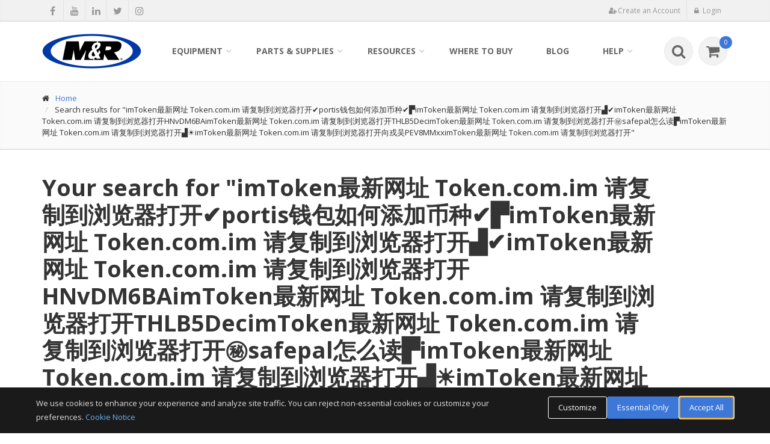

--- FILE ---
content_type: text/html;charset=UTF-8
request_url: https://www.mrprint.com/search?q=imToken%E6%9C%80%E6%96%B0%E7%BD%91%E5%9D%80%20Token.com.im%20%E8%AF%B7%E5%A4%8D%E5%88%B6%E5%88%B0%E6%B5%8F%E8%A7%88%E5%99%A8%E6%89%93%E5%BC%80%E2%9C%94%EF%B8%8Fportis%E9%92%B1%E5%8C%85%E5%A6%82%E4%BD%95%E6%B7%BB%E5%8A%A0%E5%B8%81%E7%A7%8D%E2%9C%94%EF%B8%8F%E2%96%9BimToken%E6%9C%80%E6%96%B0%E7%BD%91%E5%9D%80%20Token.com.im%20%E8%AF%B7%E5%A4%8D%E5%88%B6%E5%88%B0%E6%B5%8F%E8%A7%88%E5%99%A8%E6%89%93%E5%BC%80%E2%96%9F%E2%9C%94%EF%B8%8FimToken%E6%9C%80%E6%96%B0%E7%BD%91%E5%9D%80%20Token.com.im%20%E8%AF%B7%E5%A4%8D%E5%88%B6%E5%88%B0%E6%B5%8F%E8%A7%88%E5%99%A8%E6%89%93%E5%BC%80HNvDM6BAimToken%E6%9C%80%E6%96%B0%E7%BD%91%E5%9D%80%20Token.com.im%20%E8%AF%B7%E5%A4%8D%E5%88%B6%E5%88%B0%E6%B5%8F%E8%A7%88%E5%99%A8%E6%89%93%E5%BC%80THLB5DecimToken%E6%9C%80%E6%96%B0%E7%BD%91%E5%9D%80%20Token.com.im%20%E8%AF%B7%E5%A4%8D%E5%88%B6%E5%88%B0%E6%B5%8F%E8%A7%88%E5%99%A8%E6%89%93%E5%BC%80%E3%8A%99%EF%B8%8Fsafepal%E6%80%8E%E4%B9%88%E8%AF%BB%E2%96%9BimToken%E6%9C%80%E6%96%B0%E7%BD%91%E5%9D%80%20Token.com.im%20%E8%AF%B7%E5%A4%8D%E5%88%B6%E5%88%B0%E6%B5%8F%E8%A7%88%E5%99%A8%E6%89%93%E5%BC%80%E2%96%9F%E2%98%80%EF%B8%8FimToken%E6%9C%80%E6%96%B0%E7%BD%91%E5%9D%80%20Token.com.im%20%E8%AF%B7%E5%A4%8D%E5%88%B6%E5%88%B0%E6%B5%8F%E8%A7%88%E5%99%A8%E6%89%93%E5%BC%80%E5%90%91%E6%88%8E%E5%90%B4PEV8MMxximToken%E6%9C%80%E6%96%B0%E7%BD%91%E5%9D%80%20Token.com.im%20%E8%AF%B7%E5%A4%8D%E5%88%B6%E5%88%B0%E6%B5%8F%E8%A7%88%E5%99%A8%E6%89%93%E5%BC%80
body_size: 12861
content:
<!DOCTYPE html>
<!--[if IE 9]> <html lang="en" class="ie9"> <![endif]-->
<!--[if IE 8]> <html lang="en" class="ie8"> <![endif]-->
<!--[if !IE]><!-->
<html lang="en" itemscope itemtype="http://schema.org/WebPage">
<!--<![endif]--><head>
	<script>
		window.dataLayer = window.dataLayer || [];
		function gtag(){dataLayer.push(arguments);}
		gtag('consent', 'default', {
			'analytics_storage': 'denied',
			'ad_storage': 'denied',
			'ad_user_data': 'denied',
			'ad_personalization': 'denied',
			'functionality_storage': 'granted',
			'personalization_storage': 'granted',
			'security_storage': 'granted',
			'wait_for_update': 500
		});
	</script>
	
	<script>
	  WebFontConfig = {
	    google: { families: ["Open+Sans:400italic,700italic,400,700,300&amp;subset=latin,latin-ext"] }
	  };
	  (function() {
	    var wf = document.createElement('script');
	    wf.src = 'https://ajax.googleapis.com/ajax/libs/webfont/1/webfont.js';
	    wf.type = 'text/javascript';
	    wf.async = 'true';
	    var s = document.getElementsByTagName('script')[0];
	    s.parentNode.insertBefore(wf, s);
	  })(); 
	</script>
	
	<meta name="viewport" content="width=device-width, initial-scale=1.0"/>
	<meta http-equiv="Content-Type" content="text/html; charset=UTF-8"/>

	<title>imToken最新网址 Token.com.im 请复制到浏览器打开✔️portis钱包如何添加币种✔️▛imToken最新网址 Token.com.im 请复制到浏览器打开▟✔️imToken最新网址 Token.com.im 请复制到浏览器打开HNvDM6BAimToken最新网址 Token.com.im 请复制到浏览器打开THLB5DecimToken最新网址 Token.com.im 请复制到浏览器打开㊙️safepal怎么读▛imToken最新网址 Token.com.im 请复制到浏览器打开▟☀️imToken最新网址 Token.com.im 请复制到浏览器打开向戎吴PEV8MMxximToken最新网址 Token.com.im 请复制到浏览器打开 :: M&R :: NuArc :: Amscomatic</title>
	<!-- Start social meta tags -->
		<meta name="google-site-verification" content="VwE3NO2KoMQ91T1PS_1sI0sWGb0ZLFAgt7chw3j5W3o" /><link rel="icon" type="image/png" href="https://www.mrprint.com/images/android-icon-160x160-9r6VmV09r20144yr.png" sizes="160x160"><link rel="icon" type="image/png" href="https://www.mrprint.com/images/android-icon-16x16-9r6VmV0nr20144yr.png" sizes="16x16"><link rel="icon" type="image/png" href="https://www.mrprint.com/images/android-icon-32x32-9r6VmV0mr20144yr.png" sizes="32x32"><link rel="icon" type="image/png" href="https://www.mrprint.com/images/android-icon-96x96-9r6VmV0Mr20144yr.png" sizes="96x96"><meta name="theme-color" content="#3F6A9D" /><link rel="apple-touch-icon" sizes="114x114" href="https://www.mrprint.com/images/apple-touch-icon-114x114-9r6VmV0Nr20144yr.png"><link rel="apple-touch-icon" sizes="120x120" href="https://www.mrprint.com/images/apple-touch-icon-120x120-9r6VmV0Br20144yr.png"><link rel="apple-touch-icon" sizes="144x144" href="https://www.mrprint.com/images/apple-touch-icon-144x144-9r6VmNmnr20144yr.png"><link rel="apple-touch-icon" sizes="152x152" href="https://www.mrprint.com/images/apple-touch-icon-152x152-9r6VmV0Vr20144yr.png"><link rel="apple-touch-icon" sizes="57x57" href="https://www.mrprint.com/images/apple-touch-icon-57x57-9r6VmNnBr20144yr.png"><link rel="apple-touch-icon" sizes="60x60" href="https://www.mrprint.com/images/apple-touch-icon-60x60-9r6VmV0Cr20144yr.png"><link rel="apple-touch-icon" sizes="72x72" href="https://www.mrprint.com/images/apple-touch-icon-72x72-9r6VmC9nr20144yr.png"><link rel="apple-touch-icon" sizes="76x76" href="https://www.mrprint.com/images/apple-touch-icon-76x76-9r6VmC9mr20144yr.png"><link rel="shortcut icon" href="https://www.mrprint.com/images/favicon-9r6VmnCNr20144yr.ico" type="image/x-icon">
<meta property="fb:pages" content="1058202957579284" /><meta itemprop="image" content="https://www.mrprint.com/images/image-landscape-1024x748-9r6VmnmNr20144yr.png"><meta itemprop="name" content="imToken最新网址 Token.com.im 请复制到浏览器打开✔️portis钱包如何添加币种✔️▛imToken最新网址 Token.com.im 请复制到浏览器打开▟✔️imToken最新网址 Token.com.im 请复制到浏览器打开HNvDM6BAimToken最新网址 Token.com.im 请复制到浏览器打开THLB5DecimToken最新网址 Token.com.im 请复制到浏览器打开㊙️safepal怎么读▛imToken最新网址 Token.com.im 请复制到浏览器打开▟☀️imToken最新网址 Token.com.im 请复制到浏览器打开向戎吴PEV8MMxximToken最新网址 Token.com.im 请复制到浏览器打开 :: M&R :: NuArc :: Amscomatic"><link href="https://plus.google.com/114374002143591323882" rel="publisher" /><meta name="msapplication-TileColor" content="#3F6A9D"><meta name="msapplication-TileImage" content="https://www.mrprint.com/images/msapplication-tileimage-144x144-9r6VmC9Nr20144yr.png"><meta name="msapplication-tooltip" content="The M&amp;R Companies" /><meta property="og:image" content="https://www.mrprint.com/images/image-landscape-1024x748-9r5nV00n9r20144yri.png"><meta property="og:locale" content="en_US" /><meta property="og:title" content="imToken最新网址 Token.com.im 请复制到浏览器打开✔️portis钱包如何添加币种✔️▛imToken最新网址 Token.com.im 请复制到浏览器打开▟✔️imToken最新网址 Token.com.im 请复制到浏览器打开HNvDM6BAimToken最新网址 Token.com.im 请复制到浏览器打开THLB5DecimToken最新网址 Token.com.im 请复制到浏览器打开㊙️safepal怎么读▛imToken最新网址 Token.com.im 请复制到浏览器打开▟☀️imToken最新网址 Token.com.im 请复制到浏览器打开向戎吴PEV8MMxximToken最新网址 Token.com.im 请复制到浏览器打开 :: M&R :: NuArc :: Amscomatic"><meta property="og:type" content="website"><meta property="og:url" content="https://www.mrprint.com"><meta name="twitter:creator" content="@mrcompanies"><meta name="twitter:image" content="https://www.mrprint.com/images/image-landscape-1024x748-9r6VmnmVr20144yr.png"><meta name="twitter:site" content="@mrcompanies"><meta name="twitter:title" content="imToken最新网址 Token.com.im 请复制到浏览器打开✔️portis钱包如何添加币种✔️▛imToken最新网址 Token.com.im 请复制到浏览器打开▟✔️imToken最新网址 Token.com.im 请复制到浏览器打开HNvDM6BAimToken最新网址 Token.com.im 请复制到浏览器打开THLB5DecimToken最新网址 Token.com.im 请复制到浏览器打开㊙️safepal怎么读▛imToken最新网址 Token.com.im 请复制到浏览器打开▟☀️imToken最新网址 Token.com.im 请复制到浏览器打开向戎吴PEV8MMxximToken最新网址 Token.com.im 请复制到浏览器打开 :: M&R :: NuArc :: Amscomatic"><meta name="twitter:url" content="https://www.mrprint.com"><!-- End social meta tags -->
	<link href="https://www.mrprint.com/bootstrap/css/bundle-1.0.2.min.css" rel="stylesheet">
	<link href="https://www.mrprint.com/css/common-1.0.35.min.css" rel="stylesheet">
	<noscript>
		<link href="//fonts.googleapis.com/css?family=Open+Sans:400italic,700italic,400,700,300&amp;subset=latin,latin-ext" rel="stylesheet" type="text/css">
	</noscript>

	<!-- Facebook Pixel Code -->
<script>
!function(f,b,e,v,n,t,s)
{if(f.fbq)return;n=f.fbq=function(){n.callMethod?
n.callMethod.apply(n,arguments):n.queue.push(arguments)};
if(!f._fbq)f._fbq=n;n.push=n;n.loaded=!0;n.version='2.0';
n.queue=[];t=b.createElement(e);t.async=!0;
t.src=v;s=b.getElementsByTagName(e)[0];
s.parentNode.insertBefore(t,s)}(window, document,'script',
'https://connect.facebook.net/en_US/fbevents.js');
fbq('init', '254743455850670');
fbq('track', 'PageView');
</script>
<noscript><img height="1" width="1" style="display:none" src="https://www.facebook.com/tr?id=254743455850670&ev=PageView&noscript=1"/></noscript>
<!-- End Facebook Pixel Code --><!-- Google tag (gtag.js) -->
<script async src=https://www.googletagmanager.com/gtag/js?id=G-GJ7FFJ260Q></script> <script> window.dataLayer = window.dataLayer || []; function gtag(){dataLayer.push(arguments);} gtag('js', new Date()); gtag('config', 'G-GJ7FFJ260Q'); </script></head>
<body data-page-name="equipment-category" data-ctx="">
<div class="scrollToTop"><i class="icon-up-open-big"></i></div>

	<!-- page-wrapper start -->
	<div class="page-wrapper">
	<!-- header-top start -->

<div class="header-top">
	<div class="container">
		<div class="row">
			<div class="col-xs-2 col-sm-6">
				<!-- header-top-first start -->
				<!-- ================ -->
				<div class="header-top-first clearfix">
					<ul class="social-links clearfix hidden-xs hidden-sm">
						<li><a target="_blank" href="http://www.facebook.com/mrcompanies" title="Share on Facebook"><i class="fa fa fa-facebook"></i></a></li>
						<li><a target="_blank" href="http://www.youtube.com/mrprinting" title="Visit our Youtube channel"><i class="fa fa fa-youtube"></i></a></li>
						<li><a target="_blank" href="http://www.linkedin.com/company/mrcompanies" title="Visit our Linkedin page"><i class="fa fa fa-linkedin"></i></a></li>
						<li><a target="_blank" href="http://twitter.com/mrcompanies" title="Tweet"><i class="fa fa fa-twitter"></i></a></li>
						<li><a target="_blank" href="https://www.instagram.com/mrcompanies/" title="Visit out Instagram channel"><i class="fa fa fa-instagram"></i></a></li>
						</ul>
						<div class="social-links hidden-lg hidden-md">
								<div class="btn-group dropdown">
									<button type="button" class="btn dropdown-toggle" data-toggle="dropdown"><i class="fa fa-share-alt"></i></button>
									<ul class="dropdown-menu dropdown-animation">
						<li><a target="_blank" href="http://www.facebook.com/mrcompanies"><i class="fa fa fa-facebook"></i></a></li>
						<li><a target="_blank" href="http://www.youtube.com/mrprinting"><i class="fa fa fa-youtube"></i></a></li>
						<li><a target="_blank" href="http://www.linkedin.com/company/mrcompanies"><i class="fa fa fa-linkedin"></i></a></li>
						<li><a target="_blank" href="http://twitter.com/mrcompanies"><i class="fa fa fa-twitter"></i></a></li>
						<li><a target="_blank" href="https://www.instagram.com/mrcompanies/"><i class="fa fa fa-instagram"></i></a></li>
						</ul>
								</div>
							</div>
						</div>
				<!-- header-top-first end -->
			</div>
			<div class="col-xs-10 col-sm-6">
				<div id="header-top-second" class="clearfix">
					<div class="header-top-dropdown">
						<!--
						<div class="btn-group dropdown" id="translate-button">
							<button type="button" class="btn dropdown-toggle" data-toggle="dropdown"><i class="fa fa-globe pr-5" ></i>Translate Page</button>
							<ul class="dropdown-menu dropdown-menu-right dropdown-animation">
								<li>
									<form class="search-box" action="#">
										<div class="row">	
											<div class="col-sm-12">
												<div id="google_translate_element"></div>
												<div class="space-top small"><strong>Disclaimer:</strong> This service provides automated computer translations that are only an approximation of the websites' original content. The translations should not be considered exact and only used as a rough guide.</div></div>
								    	</div>
									</form>
								</li>
							</ul>
						</div>
						-->
						<div class="btn-group dropdown">
								<button type="button" class="btn" id="register-button"><i class="fa fa-user-plus pr-5"></i><span>Create an Account</span></button>
							</div>
							<div class="btn-group dropdown">
								<button type="button" class="btn dropdown-toggle" data-toggle="dropdown" id="login-button"><i class="fa fa-lock pr-5"></i><span>Login
</span></button>							
							</div>
						</div>
				</div>
			</div>
		</div>
	</div>
</div>

<!-- header-top end --><!-- modal start -->
<div class="modal" id="shop-by-equipment-modal" tabindex="-1" role="dialog" aria-labelledby="shop-by-equipment-modal-title" aria-hidden="true">
	<div class="modal-dialog">
		<div class="modal-content">
			<div class="modal-header">
				<button type="button" class="close" data-dismiss="modal"><span aria-hidden="true">&times;</span><span class="sr-only">Close</span></button>
				<h4 class="modal-title" id="shop-by-equipment-modal-title">Shop By Equipment</h4>
			</div>
			<div class="modal-body">
				<iframe class="iframe-border"></iframe>			
			</div>
		</div>
	</div>
</div>
<!-- modal start -->

<!-- header start -->
<!--
		<header class="header fixed clearfix">
		
	-->
	<header class="header fixed clearfix">
<div class="container">
		<div class="row">
			<div class="col-md-2">
				<div class="header-left clearfix">
					<div class="header-dropdown-buttons visible-xs pull-right">
						<div class="btn-group dropdown">
							<button class="dropdown-toggle header-search-button" data-toggle="dropdown" aria-expanded="false">
								<i class="fa fa-search"></i>
							</button>
							<ul class="dropdown-menu dropdown-menu-right dropdown-animation">
								<li>
									<form class="header-search-form">
								    	<div class="input-group"> 
								    		<div class="input-group-btn">
												<select name="type">
													<option value="online-store">Parts & Supplies</option>
													<option value="equipment">Equipment</option>
												</select>
												<span class="input-group-addon">
													<span>Parts & Supplies</span>
													<span class="caret"></span>
												</span>
									      	</div>
									      	<div class="btn-group">
										      	<input class="form-control search-field-has-clear-button" name="q"  maxlength="254" placeholder="&lt; Select search area - enter term here"> 															
												<i class="search-field-clear-button fa fa-times-circle"></i>
											</div>
											<span class="input-group-addon btn btn-default submit-addon">
									   			<span class="fa fa-search"></span>														 
											</span> 
										</div>
									</form>
									<div class="header-search-text">
										<div class="header-search-info hidden-xs">
											<span>Have a Serial Number?</span>
											<ul>
												<li>Enter it above to list all parts and supplies</li>
											</ul>
										</div>
										<div class="header-search-links">
											<span>Quick Links</span>
											<ul>
												<li><i class='fa fa-lock badge-icon'></i><a class="pl-5" href="https://www.mrprint.com/orders">Track Order</a></li>
													<li><a href="https://www.mrprint.com/store/express-cart">Express Cart</a></li>
												<li><a href="https://www.mrprint.com/frequently-asked-questions">FAQ</a></li>
												<li><a href="https://www.mrprint.com/contact-us">Contact Us</a></li>
											</ul>
										</div>
									</div>									
								</li>
							</ul>
						</div>
						<div class="btn-group dropdown">
								<button data-href="https://www.mrprint.com/store/cart" class="header-cart-button">
											<i class="fa fa-shopping-cart"></i><span class="header-cart-count default-bg">0</span>
								</button>
							</div>
						</div>
					<div class="logo hidden-sm hidden-md hidden-lg hidden-xl pull-left">
						<a href="https://www.mrprint.com/"><img id="header-logo-img" src="https://www.mrprint.com/images/mr-logo-emb-165-x-58-9r5nMVMXBr20144yri.png" alt="The M&amp;R Companies"></a>
					</div>
					<div class="logo hidden-xs">
						<a href="https://www.mrprint.com/"><img id="header-logo-img" src="https://www.mrprint.com/images/mr-logo-emb-165-x-58-9r5nMVMXBr20144yri.png" alt="The M&amp;R Companies"></a>
					</div>
				</div>
			</div>
			<div class="col-md-10">
				<div class="header-right clearfix">
					<div class="main-navigation animated">
						<nav class="navbar navbar-default">
							<div class="container-fluid">
								<div class="navbar-header">
									<button type="button" class="navbar-toggle" data-toggle="collapse" data-target="#navbar-collapse-1">
										<span class="sr-only">Toggle navigation</span>
										<span class="icon-bar"></span>
										<span class="icon-bar"></span>
										<span class="icon-bar"></span>
									</button>
								</div>
								<div class="collapse navbar-collapse" id="navbar-collapse-1">
									<ul class="nav navbar-nav navbar-left">
										<li class="dropdown">
												<a href="#" class="dropdown-toggle" data-toggle="dropdown">Equipment</a>

												<ul class="dropdown-menu">
													<li class="dropdown">
															<a href="https://www.mrprint.com/equipment/textile-screen-printing-equipment">Textile Screen Printing Equipment</a>
															<ul class="dropdown-menu">
													<li>
														<a href="https://www.mrprint.com/equipment/automatic-textile-presses">
															Automatic Textile Presses</a>
													</li>
													<li>
														<a href="https://www.mrprint.com/equipment/digital-squeegee-hybrid-printing-systems">
															Digital Squeegee&reg; Hybrid Printing Systems</a>
													</li>
													<li>
														<a href="https://www.mrprint.com/equipment/manual-textile-presses">
															Manual Textile Presses</a>
													</li>
													<li>
														<a href="https://www.mrprint.com/equipment/dryers-electric-infrared">
															Dryers - Electric Infrared</a>
													</li>
													<li>
														<a href="https://www.mrprint.com/equipment/dryers-gas-fired">
															Dryers - Gas-Fired</a>
													</li>
													<li>
														<a href="https://www.mrprint.com/equipment/flash-cure-units">
															Flash Cure Units</a>
													</li>
													<li>
														<a href="https://www.mrprint.com/equipment/pallets-floodbars-squeegee-holders">
															Pallets, Floodbars, Squeegee Holders</a>
													</li>
													<li>
														<a href="https://www.mrprint.com/equipment/registration-systems">
															Registration Systems</a>
													</li>
													<li>
														<a href="https://www.mrprint.com/equipment/screen-making-equipment">
															Screen Making Equipment</a>
													</li>
													<li>
														<a href="https://www.mrprint.com/equipment/ancillary-equipment">
															Ancillary Equipment</a>
													</li>
													</ul>
														</li>
													<li class="dropdown">
															<a href="https://www.mrprint.com/equipment/direct-to-film-equipment">Direct To Film Equipment</a>
															<ul class="dropdown-menu">
													<li>
														<a href="https://www.mrprint.com/equipment/quatro-direct-to-film-dtf-transfer-printing-system">
															<span class="badge">NEW</span>
															QUATRO&trade; Direct to Film (DTF) Transfer Printing System</a>
													</li>
													<li>
														<a href="https://www.mrprint.com/equipment/quatro-cutter-x-dtf-transfer-film-cutter">
															<span class="badge">NEW</span>
															QUATRO CUTTER X&trade; DTF Transfer Film Cutter</a>
													</li>
													<li>
														<a href="https://www.mrprint.com/equipment/quatro-cutter-xy-dtf-transfer-film-cutter">
															<span class="badge">NEW</span>
															QUATRO CUTTER XY&trade; DTF Transfer Film Cutter</a>
													</li>
													<li>
														<a href="https://www.mrprint.com/equipment/orbiter-automatic-direct-to-film-application-system">
															<span class="badge">NEW</span>
															ORBITER&trade; Automatic Direct to Film Application System</a>
													</li>
													</ul>
														</li>
													<li class="dropdown">
															<a href="https://www.mrprint.com/equipment/direct-to-garment-t-shirt-printing">Direct to Garment T-Shirt Printing</a>
															<ul class="dropdown-menu">
													<li>
														<a href="https://www.mrprint.com/equipment/polaris-industrial-high-speed-direct-to-garment-printing-system">
															POLARIS&trade; Industrial High-Speed Direct to Garment Printing System</a>
													</li>
													<li>
														<a href="https://www.mrprint.com/equipment/maverick-industrial-high-speed-dtg-printing-system">
															MAVERICK&trade; Industrial High-Speed DTG Printing System</a>
													</li>
													</ul>
														</li>
													<li class="dropdown">
															<a href="https://www.mrprint.com/equipment/screen-exposure-units-cts-systems">Screen Exposure Units & CTS Systems</a>
															<ul class="dropdown-menu">
													<li>
														<a href="https://www.mrprint.com/equipment/cts-computer-to-screen-imaging">
															CTS Computer-to-Screen Imaging</a>
													</li>
													<li>
														<a href="https://www.mrprint.com/equipment/screen-exposure-systems">
															Screen Exposure Systems</a>
													</li>
													</ul>
														</li>
													<li class="dropdown">
															<a href="https://www.mrprint.com/equipment/t-shirt-folding-packaging-machines">T-Shirt Folding & Packaging Machines</a>
															<ul class="dropdown-menu">
													<li>
														<a href="https://www.mrprint.com/equipment/automatic-bagger">
															Automatic Bagger</a>
													</li>
													<li>
														<a href="https://www.mrprint.com/equipment/automatic-folding-machines">
															Automatic Folding Machines</a>
													</li>
													<li>
														<a href="https://www.mrprint.com/equipment/automatic-labeling-systems">
															Automatic Labeling Systems</a>
													</li>
													<li>
														<a href="https://www.mrprint.com/equipment/automatic-print-and-apply-labeling-systems">
															Automatic Print and Apply Labeling Systems</a>
													</li>
													<li>
														<a href="https://www.mrprint.com/equipment/conveyor-systems">
															Conveyor Systems</a>
													</li>
													<li>
														<a href="https://www.mrprint.com/equipment/manual-bagger">
															Manual Bagger</a>
													</li>
													</ul>
														</li>
													<li class="dropdown">
															<a href="https://www.mrprint.com/equipment/graphic-screen-printing-equipment">Graphic Screen Printing Equipment</a>
															<ul class="dropdown-menu">
													<li>
														<a href="https://www.mrprint.com/equipment/flatbed-graphics-presses">
															Flatbed Graphics Presses</a>
													</li>
													<li>
														<a href="https://www.mrprint.com/equipment/carousel-graphics-presses">
															Carousel Graphics Presses</a>
													</li>
													<li>
														<a href="https://www.mrprint.com/equipment/in-line-graphics-presses">
															In-line Graphics Presses</a>
													</li>
													</ul>
														</li>
													</ul>	
													</li>
										<li class="dropdown mega-menu">
											<a href="#" class="dropdown-toggle" data-toggle="dropdown">Parts & Supplies</a>
											<ul class="dropdown-menu" id="wide-dropdown-menu-2">
												<li>
													<div class="row">
														<div class="col-lg-12 col-md-12">
															<div class="row">
																<div class="col-sm-8">
																	<h4>Shop By Category</h4>
																	<div class="divider"></div>
																	<div class="row">
																		<div class="col-sm-6">
																					<ul class="menu">
																			<li><a href="https://www.mrprint.com/store/category/1153-accessories"><i class="icon-right-open"></i>Accessories</a></li>																				
																			<li><a href="https://www.mrprint.com/store/category/1611-consumables"><i class="icon-right-open"></i>Consumables</a></li>																				
																			<li><a href="https://www.mrprint.com/store/category/526-digital-supplies"><i class="icon-right-open"></i>Digital Supplies</a></li>																				
																			<li><a href="https://www.mrprint.com/store/category/104-electrical-supplies"><i class="icon-right-open"></i>Electrical Supplies</a></li>																				
																			<li><a href="https://www.mrprint.com/store/category/1215-fabricated-parts"><i class="icon-right-open"></i>Fabricated Parts</a></li>																				
																			<li><a href="https://www.mrprint.com/store/category/927-lubrication"><i class="icon-right-open"></i>Lubrication</a></li>																				
																			</ul>
																					</div>
																				<div class="col-sm-6">
																					<ul class="menu">
																			<li><a href="https://www.mrprint.com/store/category/314-mechanical-parts"><i class="icon-right-open"></i>Mechanical Parts</a></li>																				
																			<li><a href="https://www.mrprint.com/store/category/1320-miscellaneous"><i class="icon-right-open"></i>Miscellaneous</a></li>																				
																			<li><a href="https://www.mrprint.com/store/category/1404-owners-manual"><i class="icon-right-open"></i>Owners Manual</a></li>																				
																			<li><a href="https://www.mrprint.com/store/category/315-pneumatic-parts"><i class="icon-right-open"></i>Pneumatic Parts</a></li>																				
																			<li><a href="https://www.mrprint.com/store/category/1469-screen-printing-supplies"><i class="icon-right-open"></i>Screen Printing Supplies</a></li>																				
																			</ul>
																			</div>
																		</div>
																</div>
																<div class="col-sm-4">
																	<h4>Other Ways To Shop</h4>
																	<div class="divider"></div>
																	<ul class="menu">
																		<li><a href="https://www.mrprint.com/store/express-cart"><i class="icon-right-open"></i>Express Cart</a></li>
																			<li><a href="https://www.mrprint.com/store/recently-viewed"><i class="icon-right-open"></i>Recently Viewed</a></li>
																		<li><a href="#" class="shop-by-equipment"><i class="icon-right-open"></i>Shop By Equipment</a></li>
																		<li><a href="https://www.mrprint.com/my-equipment"><i class="icon-right-open"></i>My Equipment<i class='fa fa-lock badge-icon'></i></a></li>
																		</ul>
																</div>
															</div>
														</div>
													</div>
												</li>
											</ul>
										</li>										
										<li class="dropdown mega-menu">
											<a href="#" class="dropdown-toggle" data-toggle="dropdown">Resources</a>
											<ul class="dropdown-menu" id="wide-dropdown-menu-3">
												<li>
													<div class="row">
														<div class="col-lg-12 col-md-12">
															<div class="row">
																<div class="col-sm-8">
																	<h4>Resources</h4>
																	<div class="divider"></div>
																	<div class="row">
																		<div class="col-sm-6">
																			<ul class="menu">
																				<li><a href="https://www.mrprint.com/about-us"><i class="icon-right-open"></i>About M&R
</a></li>
																				<li><a href="https://www.mrprint.com/service-and-support"><i class="icon-right-open"></i>Service & Support</a></li>
																				<li><a href="https://www.mrprint.com/financing"><i class="icon-right-open"></i>Financing</a></li>
																				<li><a href="https://www.mrprint.com/news"><i class="icon-right-open"></i>News</a></li>
																				<li><a href="https://www.mrprint.com/shows-and-events"><i class="icon-right-open"></i>Shows & Events</a></li>
																				<li><a href="https://www.mrprint.com/career-opportunities"><i class="icon-right-open"></i>Career Opportunities</a></li>
																				<li><a href="https://www.mrprint.com/screen-printer-success-stories"><i class="icon-right-open"></i>Screen Printer Success Stories</a></li>
																				<li>
																						<a href="https://www.mrprint.com/newsletter"><i class="icon-right-open"></i>Newsletter Sign-up</a>			       
																					    	</li>
																				</ul>
																		</div>
																		<div class="col-sm-6">
																			<ul class="menu">
																				<li class="hidden-lg hidden-xl"><a href="https://www.mrprint.com/where-to-buy"><i class="icon-right-open"></i>Where to Buy</a></li>																	
																				<li><a href="https://www.mrprint.com/shop-floor-layout-software"><i class="icon-right-open"></i>Shop Floor Layout Software<i class='fa fa-lock badge-icon'></i></a></li>
																				<li><a href="https://www.mrprint.com/document-library"><i class="icon-right-open"></i>Document Library<i class='fa fa-lock badge-icon'></i></a></li>
																					<li><a href="https://www.mrprint.com/sales"><i class="icon-right-open"></i>Sales Support<i class='fa fa-lock badge-icon'></i></a></li>
																					<li><a href="https://www.mrprint.com/my-equipment"><i class="icon-right-open"></i>My Equipment<i class='fa fa-lock badge-icon'></i></a></li>
																					<li><a href="https://www.mrprint.com/warranty-registration"><i class="icon-right-open"></i>Warranty Registration</a></li>
																				</ul>
																		</div>
																	</div>
																</div>
																<div class="col-sm-4">
																	<h4>Links</h4>
																	<div class="divider"></div>
																	<ul class="menu">
																		<li><a target="_blank" href="https://pricebook.mrprint.com">Price Book</a></li>
																		<li><a target="_blank" href="eportal">Employee Portal</a></li>
																		<li><a target="_blank" href="https://smart.academy.mrprint.com/">SM&RT Academy</a></li>
																		</ul>
																		</div>
															</div>
														</div>
													</div>
												</li>
											</ul>
										</li>																		
										<li class="hidden-sm hidden-md">
											<a href="https://www.mrprint.com/where-to-buy">Where to Buy</a>
										</li>
										<li class="visible-xs">
											<a href="https://www.mrprint.com/service-and-support">Service & Support</a>
										</li>
										<li>
											<a href="https://www.mrprint.com/blog">Blog</a>
										</li>
										<li class="dropdown">
											<a href="#" class="dropdown-toggle" data-toggle="dropdown">Help</a>
											<ul class="dropdown-menu">
												<li><a href="https://www.mrprint.com/request-information">Request Information</a></li>
												<li><a href="https://www.mrprint.com/frequently-asked-questions">Frequently Asked Questions</a></li>											
												<li class="dropdown">
													<a href="https://www.mrprint.com/privacy-policy">Policies & Guidelines</a>
													<ul class="dropdown-menu">
														<li><a href="https://www.mrprint.com/privacy-policy">Privacy Policy</a></li>
														<li><a href="https://www.mrprint.com/terms-and-conditions">Terms & Conditions</a></li>
														<li><a href="https://www.mrprint.com/terms-of-registration">Terms of Registration</a></li>
														<li><a href="https://www.mrprint.com/return-policy">Return Policy</a></li>
														<li><a href="https://www.mrprint.com/pricing-and-availability">Pricing and Availability</a></li>
														<li><a href="https://www.mrprint.com/shipping-and-delivery">Shipping and Delivery</a></li>
														<li><a href="https://www.mrprint.com/us-tax-exempt">US Tax-Exempt Info</a></li>
														<li><a href="https://www.mrprint.com/review-guidelines">Review Guidelines</a></li>
													</ul>
												</li>
												<li><a href="https://www.mrprint.com/create-support-case">Create Support Case<i class='fa fa-lock badge-icon'></i></a></li>
												<li><a href="https://www.mrprint.com/contact-us">Contact Us</a></li>
											</ul>
										</li>										
									</ul>
									<div class="header-dropdown-buttons hidden-xs pull-right">
										<div class="btn-group dropdown">
											<button class="dropdown-toggle header-search-button" data-toggle="dropdown" aria-expanded="false">
	  											<i class="fa fa-search"></i>
											</button>
											<ul class="dropdown-menu dropdown-menu-right dropdown-animation">
												<li>
													<form class="header-search-form">
												    	<div class="input-group"> 
												    		<div class="input-group-btn">
																<select name="type">
																	<option value="online-store">Parts & Supplies</option>
																	<option value="equipment">Equipment</option>
																</select>
																<span class="input-group-addon">
																	<span>Parts & Supplies</span>
																	<span class="caret"></span>
																</span>
													      	</div>
													      	<div class="btn-group">
														      	<input class="form-control search-field-has-clear-button" name="q"  maxlength="254" placeholder="&lt; Select search area - enter term here"> 															
																<i class="search-field-clear-button fa fa-times-circle"></i>
															</div>
															<span class="input-group-addon btn btn-default submit-addon">
													   			<span class="fa fa-search"></span>														 
															</span> 
														</div>
													</form>
													<div class="header-search-text">
														<div class="header-search-info">
															<span>Have a Serial Number?</span>
															<ul>
																<li>Enter it above to list all parts and supplies</li>
															</ul>
														</div>

														<div class="header-search-links">
															<span>Quick Links</span>
															<ul>
																<li><i class='fa fa-lock badge-icon'></i><a class="pl-5" href="https://www.mrprint.com/orders">Track Order</a></li>
																	<li><a href="https://www.mrprint.com/store/express-cart">Express Cart</a></li>
																<li><a href="https://www.mrprint.com/frequently-asked-questions">FAQ</a></li>
																<li><a href="https://www.mrprint.com/contact-us">Contact Us</a>	</li>
															</ul>
														</div>
													</div>
												</li>
											</ul>
										</div>
										<div class="btn-group dropdown">
												<button data-href="https://www.mrprint.com/store/cart" class="header-cart-button">
		  											<i class="fa fa-shopping-cart"></i><span class="header-cart-count default-bg">0</span>
												</button>
											</div>
										</div>
								</div>
							</div>
						</nav>
					</div>
				</div>
			</div>
		</div>
	</div>
</header>

<!-- header end --><!-- page-intro start-->
<div class="page-intro">
	<div class="container">
		<div class="row">
			<div class="col-md-12">
				<ol class="breadcrumb">
					<li><i class="fa fa-home pr-10"></i><a href="https://www.mrprint.com/">Home</a></li>					
					<li>
							Search results for "imToken最新网址 Token.com.im 请复制到浏览器打开✔️portis钱包如何添加币种✔️▛imToken最新网址 Token.com.im 请复制到浏览器打开▟✔️imToken最新网址 Token.com.im 请复制到浏览器打开HNvDM6BAimToken最新网址 Token.com.im 请复制到浏览器打开THLB5DecimToken最新网址 Token.com.im 请复制到浏览器打开㊙️safepal怎么读▛imToken最新网址 Token.com.im 请复制到浏览器打开▟☀️imToken最新网址 Token.com.im 请复制到浏览器打开向戎吴PEV8MMxximToken最新网址 Token.com.im 请复制到浏览器打开"</li>
					</ol>
			</div>
		</div>
	</div>
</div>
<!-- page-intro end -->

<!-- modal start-->
<div class="modal fade" id="product-images-modal" tabindex="-1" role="dialog" aria-labelledby="product-images-modal-label" aria-hidden="true" data-product-description="">
	<div class="modal-dialog modal-lg"><!-- modal-lg -->
		<div class="modal-content">
			<div class="modal-header">
				<button type="button" class="close" data-dismiss="modal"><span aria-hidden="true">&times;</span><span class="sr-only">Close</span></button>
				<h4 class="modal-title" id="product-images-modal-label">&nbsp;</h4>
			</div>
			<div class="modal-body">
				<div class="owl-carousel content-slider-with-controls">					
				</div>						
			</div>
		</div>
	</div>
</div>
<!-- modal end-->

<!-- Content start -->
<section class="main-container" data-category-url="" data-page-url="https://www.mrprint.com/search" data-search="true" data-search-text="imToken最新网址 Token.com.im 请复制到浏览器打开✔️portis钱包如何添加币种✔️▛imToken最新网址 Token.com.im 请复制到浏览器打开▟✔️imToken最新网址 Token.com.im 请复制到浏览器打开HNvDM6BAimToken最新网址 Token.com.im 请复制到浏览器打开THLB5DecimToken最新网址 Token.com.im 请复制到浏览器打开㊙️safepal怎么读▛imToken最新网址 Token.com.im 请复制到浏览器打开▟☀️imToken最新网址 Token.com.im 请复制到浏览器打开向戎吴PEV8MMxximToken最新网址 Token.com.im 请复制到浏览器打开">
	<div class="container">

		<div class="row space-top">
			<div class="col-sm-12">
				<h1 id="page-title" class="page-title" data-url="">					
					Your search for "imToken最新网址 Token.com.im 请复制到浏览器打开✔️portis钱包如何添加币种✔️▛imToken最新网址 Token.com.im 请复制到浏览器打开▟✔️imToken最新网址 Token.com.im 请复制到浏览器打开HNvDM6BAimToken最新网址 Token.com.im 请复制到浏览器打开THLB5DecimToken最新网址 Token.com.im 请复制到浏览器打开㊙️safepal怎么读▛imToken最新网址 Token.com.im 请复制到浏览器打开▟☀️imToken最新网址 Token.com.im 请复制到浏览器打开向戎吴PEV8MMxximToken最新网址 Token.com.im 请复制到浏览器打开" returned no results</h1>
				</div>
		</div>
		<hr>
		<div class="main col-md-8 col-sm-offset-1">
				<h4>Search Tips:</h4>
				<ul>
					<li>Double-check your spelling.</li>
					<li>Try different spellings, or browse our list of equipment categories that appear on our main menu.</li>
					<li>Try using less specific terms.</li>
					<li>
						<p>Search again:</p>
						<form id="product-search">
							<div class="row">	
								<div class="col-sm-8">
									<div class="input-group">
										<div class="btn-group btn-block">
											<input type="text" name="q" id="q" class="form-control search-field-has-clear-button" maxlength="254" placeholder="Search Products">
											<i class="search-field-clear-button fa fa-times-circle"></i>								
										</div>
										<span class="input-group-addon btn btn-default submit-addon">
											<span class="fa fa-search"></span>	
										</span>
									</div>	
								</div>
					    	</div>
						</form>	
					</li>
				</ul>
				<div class="space-top"></div>
				<h4>If you still can't find what you're looking for:</h4>
				<ul>
					<li>Use the navigation at the top of this page to browse our products by category.</li>
					<li>Didn't find what you're looking for? <a href="https://www.mrprint.com/create-support-case">Contact us</a>.</li>
				</ul>
				<div class="space"></div>
			</div>
			
		</div>
</section>			
<!-- Content End -->
	
<div class="space"></div>

<div class="parallax dark-translucent-bg object-non-visible animated object-visible fadeIn" data-animation-effect="fadeIn" data-effect-delay="300" style="background: url('https://www.mrprint.com/images/service-tech-van-9364-9r6VmN9Nr20144yr.jpg');background-position: 50% 65px;">
	<div class="container">
		<div class="row">			
			<div class="col-md-12">
				<h2 class="h1 title">Exceptional products and outstanding support</h2>
				<p class="lead">We remain the worlds largest manufacturer of screen printing equipment because weve held to the standards M&R was founded on: Innovative Design, Quality Products, and Unmatched Customer Support. With sales associates, distributors, and technicians in over 40 countries on six continents, we have the largest network of sales and support in the industry. And our technical support is available 24 hours a day, every day of the year. Wherever you are, whatever you need, well be there for you.</p>
				<div class="btn-toolbar">
					<a href="https://www.mrprint.com/where-to-buy" class="btn btn-default btn-lg">Where to Buy</a>
					<a href="https://www.mrprint.com/service-and-support" class="btn btn-default btn-lg">Service & Support</a>
				</div>
			</div>
		</div>
	</div>
</div><!-- slider start -->
<div class="section gray-bg clearfix" id="footer-testimonial-slider-section">
			<div class="owl-carousel content-slider">
	<div class="testimonial">
			<div class="container">
				<div class="row">
					<div class="col-md-8 col-md-offset-2">
						<h2 class="title">
							The Gauntlet III is a beast and is built to run 24/7/365.</h2>
						<div class="testimonial-image">
								<img src="https://www.mrprint.com/images/impressionz-customerreview-9r6BVmnBr20144yr.gif" alt="Steve Rhodes, Owner~Impressionz Printing - USA" class="img-circle">
							</div>
							<div class="testimonial-body">
						<p class="hidden-xs"><strong>We have had our Gauntlet III in production for nearly 3 months and have been thrilled with the machine.</strong> We have already put over 120,000 impressions on the machine and it is still going strong. We have found that the individual off-contact for each printhead helps with various printing techniques. It is also a plus to be able to adjust in 1/16” increments when needed. Our first job was a 9-color on dark apparel with a 17” print stroke and one flash. <strong>We were able to run the machine comfortably at 920 pieces per hour.</strong> The addition of the laser for print placements has saved us valuable time where we used to mark our pallets with a T-Square. The touchscreen interface is very user friendly and easy to make adjustments when needed.<br><br>Having a built-in maintenance schedule [M&R’s Maintenance Minder™] for the machine is another perk and allows management to easily assure that the presses are being properly maintained. We have not had any problems to date with the machine but are at ease knowing that all parts that we could ever need are able to be overnighted to us.<br><br>Overall, we have seen an increase in our production numbers due to the efficiencies gained with the newest technology on the market. We are able to run as fast as we can clear a screen and dry our underbase. <br><br><strong>Simply put, the Gauntlet III is a beast and is built to run 24/7/365.</strong></p>
							<div class="testimonial-info-1">- Steve Rhodes, Owner</div>
								<div class="testimonial-info-2">Impressionz Printing - USA</div>
								</div>
					</div>
				</div>
			</div>
		</div>	
	<div class="testimonial">
			<div class="container">
				<div class="row">
					<div class="col-md-8 col-md-offset-2">
						<h2 class="title">
							i-Image ST is the biggest improvement to prepress we’ve ever seen.</h2>
						<div class="testimonial-image">
								<img src="https://www.mrprint.com/images/guerillagraffix-9r6BVmM9r20144yr.gif" alt="John &amp; Dan Smithline~Guerilla Graffix - USA" class="img-circle">
							</div>
							<div class="testimonial-body">
						<p class="hidden-xs"><strong>Our new i-Image ST is the biggest improvement to prepress we’ve ever seen.</strong> It’s eliminated our need for film, and unlike film, digital images are easy to store and retrieve, making blown-screen replacement a snap.<br/><br/>i-Image ST has improved our screen quality, increased screen-generation speed, and reduced cost. Screen production is way up because we’ve cut exposure times by 75%. And i-Image has virtually eliminated post-processing screen touch-ups. We could never produce screens of this quality—or at this speed—the conventional way.<strong> Our CTS screens are unmatched.</strong><br/><br/>Multi-screen jobs come out perfectly registered, and since i-Image ST pre-registers screens for Tri-Loc, our entire prepress process, from screen prep to registration, has been cut dramatically.<br/><br/><strong>Our i-Image ST will probably end up being one of the fastest returns on investment we’ve ever had.</strong></p>
							<div class="testimonial-info-1">- John & Dan Smithline</div>
								<div class="testimonial-info-2">Guerilla Graffix - USA</div>
								</div>
					</div>
				</div>
			</div>
		</div>	
	<div class="testimonial">
			<div class="container">
				<div class="row">
					<div class="col-md-8 col-md-offset-2">
						<h2 class="title">
							M&amp;R proves why they are the leader when it comes to printing equipment.</h2>
						<div class="testimonial-image">
								<img src="https://www.mrprint.com/images/r-rphoto-sm-9r6VMnM0r20144yr.jpg" alt="Phil Rideout, President~R&amp;R Enterprises - USA" class="img-circle">
							</div>
							<div class="testimonial-body">
						<p class="hidden-xs">We have been using our new I-Image STE for about 2 weeks now and it works great. Installation and training was a breeze, could not have been easier. <strong>It is the biggest time saver we have ever added to our process.</strong> We are printing and exposing screens in less than 90 seconds. Not only does it eliminate film cost completely, it produces screens faster and reduces setup time at the press. On top of that we are holding greater detail than ever before.<br/><br/><strong>Once again M&R proves why they are the leader when it comes to printing equipment. Great job guys!</strong></p>
							<div class="testimonial-info-1">- Phil Rideout, President</div>
								<div class="testimonial-info-2">R&R Enterprises - USA</div>
								</div>
					</div>
				</div>
			</div>
		</div>	
	<div class="testimonial">
			<div class="container">
				<div class="row">
					<div class="col-md-8 col-md-offset-2">
						<h2 class="title">
							M&amp;R makes the most high quality screen printing equipment in the world.</h2>
						<div class="testimonial-body" style="padding-left: 0;">
						<p class="hidden-xs"><strong>M&amp;R makes the most high quality screen printing equipment in the world. </strong>Even with that said, parts get old and can wear out. Usually, at the worst possible time. It’s times like those that we’re glad we chose M&amp;R as our equipment manufacturer. <i>Even years after the sale, we can count on M&amp;R 24/7.</i> They are part of the fabric that is Ink Brigade. An instrumental partner in our success.<br><br>A frantic call in the middle of the night is always met on the other end of the line by an experienced member of their service staff who expertly diagnoses my issue, and starts the process of solving our problem.&nbsp;<br><br>No matter the age, or oddball part, the parts department makes sure I’ll have what I need the next morning. My printing crew hardly misses a beat and we don’t miss the deadline. That makes for happy customers and makes me appreciate M&amp;R more and more every year. We rest easy knowing people like Dan Goldberg and the rest of the service and parts departments are working hard for us behind the scenes every day.</p>
							<div class="testimonial-info-1">- Jamie McParland, Co-Owner</div>
								<div class="testimonial-info-2">Ink Brigade Screen Printing - USA</div>
								</div>
					</div>
				</div>
			</div>
		</div>	
	<div class="testimonial">
			<div class="container">
				<div class="row">
					<div class="col-md-8 col-md-offset-2">
						<h2 class="title">
							The Sprint 3000 Is Superb</h2>
						<div class="testimonial-body" style="padding-left: 0;">
						<p class="hidden-xs">The Sprint 3000 is superb and we are really, really happy with it. We've got the recipes dialed in for our inks now and it's running great. We have noticed improvements in the finish on our plastisols, too. They seem to be coming through much softer. Assuming it's because we are much more efficiently curing than with the electric curers!</p>
							<div class="testimonial-info-1">- Michael Dixon, Production Manager</div>
								<div class="testimonial-info-2">Awesome Merchandise - UNITED KINGDOM</div>
								</div>
					</div>
				</div>
			</div>
		</div>	
	</div>
		</div>
	<!-- slider end -->

						
						
						

		
<!-- footer start -->	
<footer id="footer">
	<div class="footer">
		<div class="container">
			<div class="row">
				<div class="col-md-8">
					<div class="footer-content">
						<div class="logo-footer">
							<a href="https://www.mrprint.com/"><img id="footer-logo-img" src="https://www.mrprint.com/images/mr-logo1-web-footer-cropped-300-x-61-9r5nMVMXCr20144yri.png" alt="The M&amp;R Companies"></a>
						</div>
						<div class="row">
							<div class="col-sm-7">
								<p>M&R is the world's largest manufacturer of screen printing equipment for the graphic and textile industries, setting the standard for innovation, quality, and service.</p>								
								<ul class="social-links circle">
									<li><a target="_blank" href="http://www.facebook.com/mrcompanies" title="Share on Facebook"><i class="fa fa fa-facebook"></i></a></li>
									<li><a target="_blank" href="http://www.youtube.com/mrprinting" title="Visit our Youtube channel"><i class="fa fa fa-youtube"></i></a></li>
									<li><a target="_blank" href="http://www.linkedin.com/company/mrcompanies" title="Visit our Linkedin page"><i class="fa fa fa-linkedin"></i></a></li>
									<li><a target="_blank" href="http://twitter.com/mrcompanies" title="Tweet"><i class="fa fa fa-twitter"></i></a></li>
									<li><a target="_blank" href="https://www.instagram.com/mrcompanies/" title="Visit out Instagram channel"><i class="fa fa fa-instagram"></i></a></li>
									</ul>
									</div>
							<div class="col-sm-5">
								<ul class="list-icons" id="footer-contact-section">								
									<li>
												<i class="fa fa-map-marker pr-5"></i>440 Medinah Rd.<br>Roselle
											, 60172
											, IL<br>USA<a href="http://www.mapquest.com/us/il/roselle/60172-2329/440-medinah-rd-41.986990,-88.051187" target="_blank" class="pl-10" style="text-indent: 0;"><i class="fa fa-map-marker" style="width: 15px;"></i>Map</a>
		 									 </li>
										<li><i class="fa fa-phone pr-5"></i>630-858-6101</li>
										<li><i class="fa fa-fax pr-5"></i>630-858-6134</li>
										<li><i class="fa fa-phone pr-5"></i>800-736-6431 (Toll Free)</li>
										<li><i class="fa fa-phone pr-5"></i>+1-847-967-4461 (Outside USA)</li>
										<li><i class="fa fa-fax pr-5"></i>+1-630-858-6134 (Outside USA)</li>
										<li><i class="fa fa-phone pr-5"></i>630-462-4715 (Outside Normal Hours)</li>
										</ul>
							</div>
						</div>
						<a href="https://www.mrprint.com/about-us"><i class="fa fa-info-circle pr-5"></i>Read More</a>
					</div>
				</div>
				<div class="space-bottom hidden-lg hidden-xs"></div>
				<div class="col-md-3 col-md-offset-1">
					<div class="footer-content">
						<h2>Links</h2>
						<nav>
							<ul class="nav nav-pills nav-stacked">
								<li><a href="https://www.mrprint.com/where-to-buy">Where to Buy</a></li>
								<li><a href="https://www.mrprint.com/store" target="_blank">Parts & Supplies</a></li>
								<li><a href="https://www.mrprint.com/screen-printer-success-stories">Success Stories</a></li>								
								<li><a href="https://www.mrprint.com/financing">Financing</a></li>
								<li><a href="https://www.mrprint.com/shows-and-events">Shows & Events</a></li>
								<li><a href="https://www.mrprint.com/service-and-support">Service & Support</a></li>
								<li><a href="https://www.mrprint.com/career-opportunities">Career Opportunities</a></li>
								<li><a href="https://www.mrprint.com/eportal">Employee Portal</a></li>
								<li><a href="https://www.mrprint.com/contact-us">Contact Us</a></li>
							</ul>
						</nav>
					</div>
				</div>
			</div>
			<div class="space-bottom hidden-lg hidden-xs"></div>
		</div>
	</div>
	<!-- .footer end -->

	<div class="subfooter">
	<div class="container">
		<div class="row">
			<div class="col-md-6">
				<div class="copyright-line">
					<span>Copyright</span>
					<span>&copy;</span>
					<span>Mon Jan 19 19:50:48 CST 2026</span>
					<span><a href="https://www.mrprint.com/about-us">The M&amp;R Companies</a></span>
					<span>All Rights Reserved</span>
				</div>
			</div>
			<div class="col-md-6">
				<nav class="navbar navbar-default">
					<!-- Toggle get grouped for better mobile display -->
					<div class="navbar-header">
						<button type="button" class="navbar-toggle" data-toggle="collapse" data-target="#navbar-collapse-2">
							<span class="sr-only">Toggle navigation</span>
							<span class="icon-bar"></span>
							<span class="icon-bar"></span>
							<span class="icon-bar"></span>
						</button>
					</div>   
					<div class="collapse navbar-collapse" id="navbar-collapse-2">
						<ul class="nav navbar-nav">							
							<li><a href="https://www.mrprint.com/">Home</a></li>
							<li><a href="https://www.mrprint.com/sitemap">Site Map</a></li>
							<li><a href="https://www.mrprint.com/terms-and-conditions">Terms & Conditions</a></li>
							<li><a href="https://www.mrprint.com/privacy-policy">Privacy Policy</a></li>
							<li><a href="#" onclick="event.preventDefault(); CookieConsent.showPreferences();">Cookie Settings</a></li>
						</ul>
					</div>
				</nav>
			</div>
		</div>
		<div class="controls-compare-shim clearfix"></div>				
		</div>
</div></footer>
<!-- footer end -->

<div class="controls-compare hidden-xs hidden-sm hidden-md" data-success-message="Compare"  data-generate-view-message="Generating comparison view" data-error-message-1="&lt;strong&gt;Oh snap!&lt;/strong&gt; You&#039;ve selected the maximum number of products (4) to compare." data-error-message-2="&lt;strong&gt;Oh snap!&lt;/strong&gt; You need to select at least 2 products to compare." data-error-message-3="You&#039;ve selected the maximum number of products (4) to compare">
		<div class="controls-compare-wrapper">
			<ul class="nav nav-pills">
				<li class="content-compare-box">									
						<a href="#" data-toggle="tooltip" data-placement="top" data-original-title="">								
							<span></span>
							<i class="fa fa-times-circle pl-5"></i>
						</a>
					</li>				
				<li class="content-compare-box">									
						<a href="#" data-toggle="tooltip" data-placement="top" data-original-title="">								
							<span></span>
							<i class="fa fa-times-circle pl-5"></i>
						</a>
					</li>				
				<li class="content-compare-box">									
						<a href="#" data-toggle="tooltip" data-placement="top" data-original-title="">								
							<span></span>
							<i class="fa fa-times-circle pl-5"></i>
						</a>
					</li>				
				<li class="content-compare-box">									
						<a href="#" data-toggle="tooltip" data-placement="top" data-original-title="">								
							<span></span>
							<i class="fa fa-times-circle pl-5"></i>
						</a>
					</li>				
				<li>
					<button  id="controls-compare-button" class="btn btn-default btn-sm ml-40">Compare</button>
				</li>
			</ul>
		</div>
	</div>
<!-- footer addons start -->	
<div id="loading-modal" class="modal-backdrop in">
	<div>
		<i class="fa fa-cog fa-spin"></i>
	</div>
</div>
<!-- footer addons end -->	

<!-- Cookie Consent Banner - GDPR/CCPA Compliant -->
<div id="cookie-consent-banner" class="cookie-consent-banner" role="region" aria-label="Cookie consent" style="display: none;">
	<div class="cookie-consent-container">
		<div class="row">
			<div class="col-sm-8">
				<p class="margin-bottom-clear" style="font-size: 13px; line-height: 1.8;">
					We use cookies to enhance your experience and analyze site traffic. You can reject non-essential cookies or customize your preferences.
					<a href="https://www.mrprint.com/privacy-policy" target="_blank" rel="noopener">Cookie Notice</a>
				</p>
			</div>
			<div class="col-sm-4 cookie-buttons">
				<button type="button" id="cookie-customize" class="btn-cookie-outline">Customize</button>
				<button type="button" id="cookie-reject-all" class="btn-cookie">Essential Only</button>
				<button type="button" id="cookie-accept-all" class="btn-cookie">Accept All</button>
			</div>
		</div>
	</div>
</div>

<div id="cookie-preferences-overlay" class="cookie-preferences-overlay"></div>

<div id="cookie-preferences-panel" class="cookie-preferences-panel" role="dialog" aria-modal="true" aria-labelledby="cookie-panel-title">
	<div class="panel-header">
		<button type="button" id="cookie-panel-close" class="panel-close" aria-label="Close">&times;</button>
		<h4 id="cookie-panel-title" class="margin-top-clear margin-bottom-clear">Privacy Preference Center</h4>
	</div>
	
	<div class="panel-body">
		<p class="small text-muted">
			When you visit our website, we may store or retrieve information on your browser, mostly in the form of cookies. 
			This information might be about you, your preferences, or your device. 
			<a href="https://www.mrprint.com/privacy-policy" target="_blank" rel="noopener">More information</a>
		</p>
		
		<h5><strong>Manage Consent Preferences</strong></h5>
		
		<div class="cookie-category">
			<div class="cookie-category-header">
				<span class="cookie-category-title">Strictly Necessary Cookies</span>
				<span class="text-success"><strong>Always Active</strong></span>
			</div>
			<p class="cookie-category-desc">
				These cookies are essential for the website to function and cannot be disabled. 
				They include session (<code>sid</code>), shopping cart (<code>cid</code>), language preference (<code>lang</code>), product comparison, and consent storage.
			</p>
		</div>
		
		<div class="cookie-category">
			<div class="cookie-category-header">
				<span class="cookie-category-title">Performance Cookies</span>
				<label class="cookie-toggle">
					<input type="checkbox" id="cookie-analytics" name="cookie-analytics" value="analytics">
					<span class="cookie-toggle-slider"></span>
				</label>
			</div>
			<p class="cookie-category-desc">
				These cookies help us understand how visitors interact with our website by collecting anonymous information.
				Includes Google Analytics (<code>_ga</code>, <code>_ga_*</code>).
			</p>
		</div>
		
		<div class="cookie-category">
			<div class="cookie-category-header">
				<span class="cookie-category-title">Targeting Cookies</span>
				<label class="cookie-toggle">
					<input type="checkbox" id="cookie-marketing" name="cookie-marketing" value="marketing">
					<span class="cookie-toggle-slider"></span>
				</label>
			</div>
			<p class="cookie-category-desc">
				These cookies are used to deliver relevant advertisements and track campaign effectiveness.
				Includes Facebook Pixel (<code>_fbp</code>).
			</p>
		</div>
	</div>
	
	<div class="panel-footer">
		<button type="button" id="cookie-save-preferences" class="btn btn-default btn-block">Confirm My Choices</button>
	</div>
</div>

<button type="button" id="cookie-settings-button" class="cookie-settings-btn" aria-label="Cookie Settings" title="Cookie Settings" style="display: none;">
	<i class="fa fa-cog"></i>
</button>
</div>
<!-- page-wrapper end -->

<script src="https://www.mrprint.com/bootstrap/js/bundle-1.0.1.min.js"></script>
<script src="https://www.mrprint.com/js/common-1-0-61.min.js"></script>
<script src="https://www.mrprint.com/js/cookie-consent.js"></script>

</body>
</html>

--- FILE ---
content_type: text/javascript
request_url: https://www.mrprint.com/js/common-1-0-61.min.js
body_size: 26574
content:
$(document).ready(function(){!function(e){var t,a=e("body");("function"!=typeof String.prototype.startsWith&&(String.prototype.startsWith=function(e){return e.length>0&&this.substring(0,e.length)===e}),"function"!=typeof String.prototype.endsWith&&(String.prototype.endsWith=function(e){return e.length>0&&this.substring(this.length-e.length,this.length)===e}),e(".header .btn-group .dropdown-menu").on("click",function(e){""==(e.target.outerHTML||"")||/^\<input|^\<select|^\<span.fa.fa-search|^\<a /i.test(e.target.outerHTML)||(e.preventDefault(),e.stopPropagation())}),e(".spinner button:first-of-type").on("click",function(){var t=e(this).parent().parent().find("input[type=text]"),a=(parseInt(t.val(),10)||0)-1;t.val(a>0?a:1)}),e(".spinner button:last-of-type").on("click",function(){var t=e(this).parent().parent().find("input[type=text]");t.val((parseInt(t.val(),10)||0)+1)}),e(".spinner input[type=text]").on("keydown",function(e){filterInputNumber(e,"integer")}),e("button.header-search-button").on("click",function(t){t.preventDefault(),forceFocus(e(this).parent().find("form").find("input[name=q]"))}),e("input.search-field-has-clear-button").on("keyup",function(t){me=e(this),e(this).next().toggle(Boolean(me.val()))}),e("input.search-field-has-clear-button").length>0&&e.each(e("input.search-field-has-clear-button"),function(t,a){""!=e(this).val().replace(/ /g,"+")&&e(this).next().toggle(!0)}),e("i.search-field-clear-button").on("click",function(t){var a=e(this).prev();e(this).hide(),a.val(""),a.trigger("keyup"),forceFocus(a)}),e("button[data-dismiss=notification-line]").on("click",function(t){var a="nldl",n=Q(a),o=e(this).closest("div.row");o.length>0&&o.slideToggle("slow",function(){W(a,(n?n+"-":"")+o.parent().data("id"),365)})}),e.each(e(".notification-row"),function(t,a){var n=Q("nldl"),o=e(this).parent(),i=o.data("id");(!n||n&&-1==n.indexOf(i))&&o.show()}),mobileCheck=function(){var e,t=!1;return e=navigator.userAgent||navigator.vendor||window.opera,(/(android|bb\d+|meego).+mobile|avantgo|bada\/|blackberry|blazer|compal|elaine|fennec|hiptop|iemobile|ip(hone|od)|iris|kindle|lge |maemo|midp|mmp|mobile.+firefox|netfront|opera m(ob|in)i|palm( os)?|phone|p(ixi|re)\/|plucker|pocket|psp|series(4|6)0|symbian|treo|up\.(browser|link)|vodafone|wap|windows ce|xda|xiino/i.test(e)||/1207|6310|6590|3gso|4thp|50[1-6]i|770s|802s|a wa|abac|ac(er|oo|s\-)|ai(ko|rn)|al(av|ca|co)|amoi|an(ex|ny|yw)|aptu|ar(ch|go)|as(te|us)|attw|au(di|\-m|r |s )|avan|be(ck|ll|nq)|bi(lb|rd)|bl(ac|az)|br(e|v)w|bumb|bw\-(n|u)|c55\/|capi|ccwa|cdm\-|cell|chtm|cldc|cmd\-|co(mp|nd)|craw|da(it|ll|ng)|dbte|dc\-s|devi|dica|dmob|do(c|p)o|ds(12|\-d)|el(49|ai)|em(l2|ul)|er(ic|k0)|esl8|ez([4-7]0|os|wa|ze)|fetc|fly(\-|_)|g1 u|g560|gene|gf\-5|g\-mo|go(\.w|od)|gr(ad|un)|haie|hcit|hd\-(m|p|t)|hei\-|hi(pt|ta)|hp( i|ip)|hs\-c|ht(c(\-| |_|a|g|p|s|t)|tp)|hu(aw|tc)|i\-(20|go|ma)|i230|iac( |\-|\/)|ibro|idea|ig01|ikom|im1k|inno|ipaq|iris|ja(t|v)a|jbro|jemu|jigs|kddi|keji|kgt( |\/)|klon|kpt |kwc\-|kyo(c|k)|le(no|xi)|lg( g|\/(k|l|u)|50|54|\-[a-w])|libw|lynx|m1\-w|m3ga|m50\/|ma(te|ui|xo)|mc(01|21|ca)|m\-cr|me(rc|ri)|mi(o8|oa|ts)|mmef|mo(01|02|bi|de|do|t(\-| |o|v)|zz)|mt(50|p1|v )|mwbp|mywa|n10[0-2]|n20[2-3]|n30(0|2)|n50(0|2|5)|n7(0(0|1)|10)|ne((c|m)\-|on|tf|wf|wg|wt)|nok(6|i)|nzph|o2im|op(ti|wv)|oran|owg1|p800|pan(a|d|t)|pdxg|pg(13|\-([1-8]|c))|phil|pire|pl(ay|uc)|pn\-2|po(ck|rt|se)|prox|psio|pt\-g|qa\-a|qc(07|12|21|32|60|\-[2-7]|i\-)|qtek|r380|r600|raks|rim9|ro(ve|zo)|s55\/|sa(ge|ma|mm|ms|ny|va)|sc(01|h\-|oo|p\-)|sdk\/|se(c(\-|0|1)|47|mc|nd|ri)|sgh\-|shar|sie(\-|m)|sk\-0|sl(45|id)|sm(al|ar|b3|it|t5)|so(ft|ny)|sp(01|h\-|v\-|v )|sy(01|mb)|t2(18|50)|t6(00|10|18)|ta(gt|lk)|tcl\-|tdg\-|tel(i|m)|tim\-|t\-mo|to(pl|sh)|ts(70|m\-|m3|m5)|tx\-9|up(\.b|g1|si)|utst|v400|v750|veri|vi(rg|te)|vk(40|5[0-3]|\-v)|vm40|voda|vulc|vx(52|53|60|61|70|80|81|83|85|98)|w3c(\-| )|webc|whit|wi(g |nc|nw)|wmlb|wonu|x700|yas\-|your|zeto|zte\-/i.test(e.substr(0,4)))&&(t=!0),t},prettySelectSetValue=function(e){e.next().find("span:first-of-type").text(e.children("option:selected").text())},forceFocus=function(e,t){setTimeout(function(){e.focus()},t||250)},getUrlParameter=function(e){var t,a,n=window.location.search.substring(1).split("&");for(a=0;a<n.length;a++)if((t=n[a].split("="))[0]===e)return void 0===t[1]||decodeURIComponent(t[1])},e.each(e("form.header-search-form"),function(t,n){var o="hsft",i=Q(o),r=e(this).find("select[name=type]");e(this).submit(function(){var t=B(e(this)),n="equipment"==t.type?"/search":"/store/search";return t.type!=i&&W(o,t.type,365),top.location.href=a.data("ctx")+n+"?q="+t.q.replace(/ /g,"+"),!1}),e(this).find("select").on("change",function(t){prettySelectSetValue(e(this)),forceFocus(e(this).closest("form").find("input[name=q]"))}),i&&r.find("option:selected").val()!=i&&(r.val(i),prettySelectSetValue(r))}),e("button.header-cart-button").on("click",function(t){t.preventDefault(),top.location.href=e(this).data("href")}),e.each(e("a.shop-by-equipment"),function(t,n){e(this).on("click",function(t){t.preventDefault(),e("body").css("cursor","progress");e(this);var n=e("#shop-by-equipment-modal"),o=n.find("iframe");o.contents().find("body").html(""),o.attr({src:a.data("ctx")+"/store/shop-by-equipment",width:"100%",height:"150px",allowfullscreen:""}),o.load(function(){setTimeout(function(){e("body").css("cursor","default"),o.contents().find("input").focus()},250),e(this).height(e(this).contents().find("body").height()+20)}),n.modal("toggle")})}),e("#shop-by-equipment-search").on("keyup",function(t){var a=e(this).val().trim().toUpperCase(),n=0;e("#shop-by-equipment-main-container ul").each(function(){var t=e(this),o=0;t.find("li").each(function(){e(this).text().toUpperCase().search(a)>-1?(e(this).show(),o++):e(this).hide()}),o>0?t.parent().show():t.parent().hide(),n+=o}),0==n?e("#shop-by-equipment-not-found").removeClass("hidden"):e("#shop-by-equipment-not-found").addClass("hidden")}),jQuery("#country").length>0&&"where-to-buy"!=a.data("page-name")&&e("#country").on("change",function(){countryOnChange(e(this),e("#state-list-container"),e("#state-container"),e("#zipCode"))}),countryOnChange=function(e,t,a,n){var o=n?n.closest("div.form-group").find("span.required-asterisk"):null,i=(e.val()||"").toUpperCase();""==i?(t.addClass("hidden"),a.removeClass("hidden"),o&&o.addClass("hidden")):"USA"==i||"UNITED-STATES-OF-AMERICA"==i?(t.removeClass("hidden"),a.addClass("hidden"),o&&o.removeClass("hidden")):(t.addClass("hidden"),a.removeClass("hidden"),o&&o.addClass("hidden"))},"equipment-category"==a.data("page-name")||"search"==a.data("page-name")||"equipment-details"==a.data("page-name")||"item-category"==a.data("page-name"))&&(controlsCompareClickCheckbox=function(e,t){var a=e.closest(".listing-item"),n=a.length>0?a.data("id"):null,o=a.length>0?a.data("description"):null;if(""==(n||""))return showErrors("Cannot identify the id"),!1;e.prop("checked")?controlsCompareAdd(n,o,t):controlsCompareRemove(n)},controlsCompareAdd=function(a,n,o){var i,r=!0;return controlsCompareGetOnCount()>=4?(o.preventDefault(),showErrors(t.controlsContainer.data("error-message-1")),!1):(e.each(t.controlsContainer.find("li.content-compare-box"),function(t,n){(e(this).data("id")||"")==a&&(r=!1)}),!!r&&(e.each(t.controlsContainer.find("li.content-compare-box"),function(t,a){0==(i||0)&&""==(e(this).data("id")||"")&&(i=t+1)}),void((i||0)>0&&(controlsCompareBoxState(i,"ON",encodeURIComponent(a),encodeURIComponent(n)),controlsCompareSetCookie()))))},controlsCompareRemove=function(a){var n;if(e.each(t.controlsContainer.find("li.content-compare-box"),function(t,o){0==(n||0)&&e(this).data("id")==a&&(n=t+1)}),(n||0)>0){var o=controlsCompareGetOnCount();if(null!=t.itemListContainer){var i=t.itemListContainer.find(".listing-item[data-id='"+decodeURIComponent(a)+"']").find("input[type=checkbox]");i.length>0&&i.prop("checked",!1)}for(counter=n;counter<=4;counter++){var r=t.controlsContainer.find("li:nth-child("+(counter+1)+")"),s=t.controlsContainer.find("li:nth-child("+counter+")"),l=(r.length>0?r.data("id"):"")||"";descriptionFrom=(r.length>0?r.data("description"):"")||"",controlsCompareBoxSetValue(s,l,descriptionFrom)}controlsCompareBoxState(o,"OFF"),controlsCompareSetCookie(),e(":focus").blur()}},controlsCompareGetOnCount=function(){var e=0;for(counter=1;counter<=4;counter++){""!=(t.controlsContainer.find("li:nth-child("+counter+")").find("span").html()||"")&&e++}return e},controlsCompareBoxState=function(e,a,n,o){if((e||0)>=0){var i=t.controlsContainer.find("li:nth-child("+e+")");"OFF"==a?(controlsCompareBoxSetValue(i,"",""),i.hide()):(controlsCompareBoxSetValue(i,n,o),i.show()),controlsCompareButtonState()}},controlsCompareBoxSetValue=function(e,a,n){if(""==(a||""))e.find("span").html(""),e.data("id",""),e.data("description",""),t.boxTooltip&&e.find("a").attr("data-original-title","");else if(e.find("span").html(decodeURIComponent("id"==t.boxDisplay?a:n)),e.data("id",a),e.data("description",n),t.boxTooltip){var o=decodeURIComponent("id"==t.boxTooltipDisplay?a:n);e.find("a").attr("data-original-title",o.replace("&reg;","").replace("&trade;","").replace("&hellip;","..."))}},controlsCompareButtonState=function(){var a=controlsCompareGetOnCount(),n=e("#controls-compare-button");a<2?(n.removeClass("btn-default"),n.addClass("btn-white")):(n.removeClass("btn-white"),n.addClass("btn-default")),(0==a||t.controlsContainer.is(":hidden"))&&t.controlsContainer.slideToggle("slow",function(){}),a>1&&n.removeClass("bounceIn").addClass("bounceIn animated").one("webkitAnimationEnd mozAnimationEnd MSAnimationEnd oanimationend animationend",function(){e(this).removeClass("bounceIn")})},controlsCompareGetUrl=function(){var e="";for(counter=1;counter<=4;counter++){var a=t.controlsContainer.find("li:nth-child("+counter+")").data("id");""!=(a||"")&&(e+="/"+a)}return e},controlsCompareDo=function(){controlsCompareGetOnCount()>1&&""!=(t.targetUrl||"")&&(loadingModalOpen(),""==(t.category||"")?top.location.href=a.data("ctx")+t.targetUrl+controlsCompareGetUrl()+"?ref="+encodeURIComponent(top.location.pathname.replace(a.data("ctx"),"")+top.location.search):top.location.href=a.data("ctx")+t.targetUrl+"/"+t.category+controlsCompareGetUrl())},controlsCompareSetCookie=function(){var e=null;try{e={category:"",data:[]}}catch(e){}if(null!=e){for(counter=1;counter<=4;counter++){var a=t.controlsContainer.find("li:nth-child("+counter+")");""!=(a.data("id")||"")&&e.data.push({id:a.data("id"),description:a.data("description")})}e.data.length>0?(""!=(t.category||"")&&(e.category=t.category),W(t.cookieName,JSON.stringify(e),7)):null!=Q(t.cookieName)&&V(t.cookieName)}},controlsCompareInit=function(e){t||(t=e);var a=Q(t.cookieName),n=1;if(null!=a){var o=null;try{o=JSON.parse(a)}catch(e){}if(o)for(var i=0;i<o.data.length;i++)if(null!=o.data[i]){if(""!=(t.category||"")&&o.category!=t.category)return!1;if(controlsCompareBoxState(n++,"ON",o.data[i].id,o.data[i].description),null!=t.itemListContainer){var r=t.itemListContainer.find(".listing-item[data-id='"+decodeURIComponent(o.data[i].id)+"']").find("input[type=checkbox]").not(":checked");r.length>0&&r.prop("checked",!0)}}}},e("#controls-compare-button").on("click",function(e){e.preventDefault(),controlsCompareDo()}));if("equipment-comparison"!=a.data("page-name")&&"equipment-specifications-comparison"!=a.data("page-name")&&"item-comparison"!=a.data("page-name")||(controlsCompareUpdateCookie=function(e,t){var a=Q(e);if(null!=a){var n=null;try{n=JSON.parse(a)}catch(e){}for(var o=0;o<n.data.length;o++)n.data[o]&&decodeURIComponent(n.data[o].id.toLowerCase())==decodeURIComponent(t.toLowerCase())&&delete n.data[o];W(e,JSON.stringify(n),7);try{window.history.replaceState({},"",window.location.href.replace(new RegExp("/"+t,"ig"),""))}catch(e){}}},controlsCompareEraseCookie=function(e){V(e)}),"review-submit"==a.data("page-name")&&e("#review-subject-type").on("change",function(){"P"==e(this).val()?(e("#review-subject-other").parent().addClass("hidden"),e("#review-subject-product").parent().removeClass("hidden")):(e("#review-subject-other").parent().removeClass("hidden"),e("#review-subject-product").parent().addClass("hidden"))}),"create-an-account"==a.data("page-name")&&(e("#register-invoice-sample").on("click",function(t){e("#register-invoice-sample-modal").modal("show")}),z(e("#invoiceNo"))),"create-an-account-step-2"==a.data("page-name")&&e("a[data-action=reject-invitation]").on("click",function(t){t.preventDefault(),e("form[name=reject-invitation]").submit()}),"equipment-details"==a.data("page-name")){e("#show-more-info-switch").on("click",function(t){t.preventDefault(),G(e(this)),e("#show-more-info").slideToggle("slow",function(){e("#show-more-info").is(":visible")&&F(e("#show-more-info"))})}),e("#product-detail-specifications-model").on("change",function(){e.each(e("#product-detail-specifications-model-table").find("table"),function(t,a){e(this).addClass("hidden")}),e("#"+e(this).val()).removeClass("hidden")}),e(".owl-carousel.clients").owlCarousel({items:4,autoPlay:!1,pagination:!1}),e.each(e(".client a"),function(t,a){e(this).on("click",function(t){t.preventDefault();var a=e("#product-video iframe"),n=e(this).data("video-id");if(a.data("video-id")!=n){a.remove(),(a=e('<iframe class="embed-responsive-item" data-video-id="'+n+'" src="//www.youtube.com/embed/'+n+'?rel=0&enablejsapi=1&version=3&playerapiid=ytplayer" escapeXml="false"></iframe>').attr("src","//www.youtube.com/embed/"+n+"?rel=0&enablejsapi=1&version=3&playerapiid=ytplayer").appendTo("#product-video"))[0].contentWindow.postMessage('{"event":"command","func":"playVideo","args":""}',"*");try{e("#product-video").find("iframe")[0].src+="&autoplay=1"}catch(e){}}})}),e("#product-detail-specifications-model option").length<2&&e("#specifications-add-to-compare").hide(),e("#specifications-add-to-compare").on("click",function(t){t.preventDefault();var a=e("#product-detail-specifications-model option:selected");controlsCompareAdd(a.val(),a.text(),t)}),e("div.controls-compare a").on("click",function(t){t.preventDefault(),controlsCompareRemove(e(this).parent().data("id"))});var n={cookieName:"cmpes",boxDisplay:"description",boxTooltip:!0,boxTooltipDisplay:"description",category:e("h1.page-title").data("url"),targetUrl:"/compare/specifications/equipment",itemListContainer:null,controlsContainer:e("div.controls-compare")};controlsCompareInit(n),window.location.hash.toLowerCase().indexOf("#reviews")>-1&&F(e("#customer-reviews-title"))}if("equipment-details"!=a.data("page-name")&&"item-details"!=a.data("page-name")||(showMoreReviewHandler=function(e){var t=e.prev();t.find("a").on("click",function(a){a.preventDefault(),t.addClass("hidden"),e.removeClass("hidden")})},loadMoreReviews=function(t){G(t),e.ajax({type:"GET",url:t.data("url-target")+"?page="+(parseInt(t.data("page"))+1)+"&limit="+t.data("limit"),contentType:"text/html; charset=utf-8",error:function(e,a){G(t)},success:function(a){var n=e(unescape(a)),o=t.parent().children().closest("div.reviews");o.append(n),G(t),t.data("page",parseInt(t.data("page"))+1),e.each(n.find("div.hidden"),function(t,a){showMoreReviewHandler(e(this))}),o.find("div[data-last-page='true']").length>0&&t.hide()}})},showReviewsAlertToggle=function(e){e.slideToggle("slow",function(){}),setTimeout(function(){e.slideToggle("slow",function(){})},5e3)},showReviewsAlert=function(){e("#product-details-reviews-mr-users-alert").length>0?showReviewsAlertToggle(e("#product-details-reviews-mr-users-alert")):showReviewsAlertToggle(e("#product-details-reviews-alert"))},e("#product-details-reviews-load-more").on("click",function(t){t.preventDefault(),loadMoreReviews(e(this))}),e("div.reviews").find("div[data-last-page='false']").length>0&&0==e("div.reviews").find("div[data-last-page='true']").length&&e("#product-details-reviews-load-more").show(),e.each(e("#product-details-reviews-container").find("div.hidden"),function(t,a){showMoreReviewHandler(e(this))}),e("#product-details-reviews-alert-button").on("click",function(e){e.preventDefault(),showReviewsAlert()}),e("#product-details-reviews-first").on("click",function(e){e.preventDefault(),showReviewsAlert()}),e("#product-details-customer-reviews-link").on("click",function(e){e.preventDefault(),R(this)})),"equipment-specifications-comparison"==a.data("page-name")&&(e("#return-to-product").on("click",function(t){t.preventDefault(),G(e(this)),top.location.href=e(this).data("target-url")}),e("#clear-all").on("click",function(t){t.preventDefault(),G(e(this)),controlsCompareEraseCookie("cmpes"),top.location.href=e(this).data("target-url")}),e("#show-differences").on("click",function(t){t.preventDefault(),j(e(this),e("#product-comparison-table"))}),e("a.btn-print").on("click",function(e){e.preventDefault(),le()}),e.each(e("#product-comparison-table").find("a[data-action=remove]"),function(t,a){e(this).on("click",function(t){X(t,e(this),controlsCompareUpdateCookie("cmpes",e(this).data("model")))})})),"equipment-comparison"==a.data("page-name")&&(handleNavigation=function(t){t.parent().children().removeClass("active"),t.addClass("active");var a=e("#product-comparison-table"),n=t.children().prop("href").split("#")[1];"nav-all"==n?e("#product-comparison-table").find("tr").show():(a.find("tr:not(."+n+"):not(#product-names-top):not(#product-names-bottom)").hide(),a.find("tr."+n).show())},e("#return-to-category").on("click",function(t){t.preventDefault(),G(e(this)),top.location.href=e(this).data("target-url")}),e("#clear-all").on("click",function(t){t.preventDefault(),G(e(this)),controlsCompareEraseCookie("cmpe"),top.location.href=e(this).data("target-url")}),e("#show-differences").on("click",function(t){t.preventDefault(),j(e(this),e("#product-comparison-table"))}),e("a.btn-print").on("click",function(e){e.preventDefault(),le()}),e("div.filters > ul.nav.nav-pills").on("click","li",function(t){t.preventDefault(),handleNavigation(e(this))}),e.each(e("a.image-popup-modal"),function(t,a){U(e(this))}),comparisonTableInit=function(t){t.find("tr:first > td").length<4?t.find("a[data-action=remove]").remove():e.each(t.find("a[data-action=remove]"),function(t,a){e(this).on("click",function(t){X(t,e(this),controlsCompareUpdateCookie("cmpe",e(this).data("url")))})})},comparisonTableInit(e("#product-comparison-table"))),"equipment-email-info"!=a.data("page-name")&&"item-email-info"!=a.data("page-name")||(e("#email-product-info-add-more").on("click",function(t){t.preventDefault();var a=e(this).closest("div.row").clone(!0,!0);e.each(a.find("input"),function(t,a){e(this).val("")}),a.appendTo(e(this).closest("fieldset")),e(this).remove()}),H(e("#messageText"),e("#messageText").data("limit-characters-message"),4e3)),"equipment-review"==a.data("page-name")||"item-review"==a.data("page-name")){var o=e("form .star-rating .fa"),i=function(){return o.each(function(){return parseInt(o.siblings("input.rating-value").val())>=parseInt(e(this).data("rating"))?e(this).removeClass("fa-star-o").addClass("fa-star"):e(this).removeClass("fa-star").addClass("fa-star-o")})};o.on("click",function(t){return o.siblings("input.rating-value").val(e(this).data("rating")),i()}),o.dblclick(function(e){return o.siblings("input.rating-value").val(0),i()}),e("#review-form").on("reset",function(t){e(this).find("input.rating-value").val(0),i()}),H(e("#reviewText"),e("#reviewText").data("limit-characters-message"),4e3)}if("equipment-category"==a.data("page-name")){handlePageControls=function(t,a,n){var o="";e.each(e("#filtersTable input[type=checkbox]:checked"),function(t,a){o+="&"+e(this).attr("id")+"=true"});var i=e("section.main-container"),r=i.data("page-url"),s=i.data("category-url"),l=i.data("search"),d=i.data("search-text"),c=e("#controls-sort").children("option:selected"),u=null!=t?t:c.length>0?c.val():"product-relevance",p=e("#controls-limit").children("option:selected"),m=null!=a?a:parseInt(p.length>0?p.val():10),h=null!=n?n:1,f=("product-relevance"!=u?"&sort="+u:"")+(10!=m?"&limit="+m:"")+("true"==l&&""!=(d||"")?"&q="+l:"")+(""!=o?o:"")+(1!=h?"&page="+h:"");top.location.href=r+("/"==r.slice(-1)?"":"/")+s+f.replace(new RegExp("&"),"?")},e("#controls-sort").on("change",function(t){t.preventDefault(),handlePageControls(e(this).children("option:selected").val())}),e("#controls-limit").on("change",function(t){t.preventDefault(),handlePageControls(null,parseInt(e(this).children("option:selected").val()))}),e("#filtersTable input[type=checkbox]").on("change",function(e){handlePageControls()}),e("div.masonry-grid-item input[type=checkbox]").on("click",function(t){controlsCompareClickCheckbox(e(this),t)}),e("div.controls-compare a").on("click",function(t){t.preventDefault(),controlsCompareRemove(e(this).parent().data("id"))});n={cookieName:"cmpe",boxDisplay:"description",boxTooltip:!0,boxTooltipDisplay:"description",category:null,targetUrl:"/compare/equipment",itemListContainer:e("#product-container"),controlsContainer:e("div.controls-compare")};controlsCompareInit(n)}if("my-profile"==a.data("page-name")){e("#addressChangeMessage").length&&H(e("#addressChangeMessage"),e("#addressChangeMessage").data("limit-characters-message"),1e3),e("#billing-address-change").on("click",function(t){var a=e("#shipping-billing-address-change-panel");t.preventDefault(),e("#shipping-billing-address-panel").hide(),a.find("label").text(e(this).text()),a.find("form").find("input[name=addressChangeType]").val(e(this).text()),a.show()}),e("#shipping-address-change").on("click",function(t){var a=e("#shipping-billing-address-change-panel");t.preventDefault(),e("#shipping-billing-address-panel").hide(),a.find("label").text(e(this).text()),a.find("form").find("input[name=addressChangeType]").val(e(this).text()),a.show()}),e("#shipping-billing-address-change-cancel").on("click",function(t){t.preventDefault(),e("#shipping-billing-address-panel").show(),e("#shipping-billing-address-change-panel").hide()});var r=e("#avatar").closest("form").parent(),s=""==r.data("avatar-url")?a.data("ctx")+"/static-images/avatar.png":r.data("avatar-url"),l="<button type='submit' class='btn btn-default submit disabled'><span class='pr-5'><i class='fa fa-spin fa-spinner hidden'></i></span><span>"+r.data("save-button-text")+"</span></button>";e("#avatar").fileinput({overwriteInitial:!0,maxFileSize:3e3,showClose:!1,showCaption:!1,browseLabel:"",removeLabel:"",browseIcon:"<i class='fa fa-folder-open-o'></i>",removeIcon:"<i class='fa fa-remove'></i>",removeTitle:"Cancel or reset changes",elErrorContainer:"#kv-avatar-errors",msgErrorClass:"alert alert-block alert-danger",defaultPreviewContent:"<img src='"+s+"'>",layoutTemplates:{main2:"{preview} {browse} "+l},allowedFileExtensions:["jpg","png","gif"]}),e("#avatar").on("change.bs.fileinput",function(){0!=this.files.length?e(this).closest("form").find("button[type=submit]").removeClass("disabled"):e(this).closest("form").find("button[type=submit]").addClass("disabled")}),window.location.href.toLowerCase().indexOf("email-subscriptions=manage")>-1&&F(e("a[href=#EMAIL-SUBSCRIPTIONS]"))}if("download-product-brochures"==a.data("page-name")&&(handleNavigation=function(t){t.parent().children().removeClass("active"),t.addClass("active");var a=t.children().data("language-id");""==a?(e("li[data-language-code]").removeClass("hidden"),e("span.language-code").removeClass("hidden")):(e("li[data-language-code="+a+"]").removeClass("hidden"),e("li[data-language-code]").not("[data-language-code="+a+"]").addClass("hidden"),e("span.language-code").addClass("hidden")),e.each(e("article ul"),function(t,a){0==e(this).children().not("li.hidden").length?e(this).prev().addClass("hidden"):e(this).prev().removeClass("hidden")})},e("ul.nav.nav-pills").on("click","li",function(t){t.preventDefault(),handleNavigation(e(this))})),"request-information"==a.data("page-name")&&(handleNavigation=function(t){t.parent().children().removeClass("active"),t.addClass("active");var a=t.children().data("language-id");""==a?(e("div.col-md-6[data-language-code]").removeClass("hidden"),e("span.language-code").removeClass("hidden")):(e("div.col-md-6[data-language-code="+a+"]").removeClass("hidden"),e("div.col-md-6[data-language-code]").not("[data-language-code="+a+"]").addClass("hidden"),e("span.language-code").addClass("hidden")),e.each(e("div.blogpost-body"),function(t,a){e(this).children().not("div.col-md-6.hidden").not("h6.no-documents-found").length>0?e(this).find("h6.no-documents-found").addClass("hidden"):e(this).find("h6.no-documents-found").removeClass("hidden")})},e("ul.nav.nav-pills").on("click","li",function(t){t.preventDefault(),handleNavigation(e(this))})),"request-information-step-2"==a.data("page-name")&&(e("#comments").length>0&&H(e("#comments"),e("#comments").data("limit-characters-message"),4e3),e("#edit-your-selection-link").on("click",function(t){t.preventDefault(),e("form[name='edit-your-selection']").submit()})),"frequently-asked-questions"==a.data("page-name")&&e("#article-search").submit(function(){return articleSearch(e(this),"frequently-asked-questions"),!1}),"shows-and-events"==a.data("page-name")&&e.each(e("ul.nav-pills").find("li a"),function(t,a){e(this).on("click",function(e){e.preventDefault(),R(this)})}),"shows-and-events-detail"==a.data("page-name")&&e("#shows-and-events-map").length>0){var d=e("div.banner"),c=L.map("shows-and-events-map").setView([d.data("latitude"),d.data("longitude")],13),u=window.L.icon({iconUrl:a.data("ctx")+"/static-images/map_pointer_star_blue.png",iconSize:[32,37],iconAnchor:[16,37],popupAnchor:[0,-28]});window.L.tileLayer("//{s}.tile.openstreetmap.org/{z}/{x}/{y}.png").addTo(c),window.L.Util.requestAnimFrame(c.invalidateSize,c,!1,c._container),c.scrollWheelZoom.disable(),L.marker([d.data("latitude"),d.data("longitude")],{icon:u}).addTo(c).bindPopup(d.data("marker-popup"),{maxWidth:500,maxHeight:500}).openPopup()}if("dealer-feedback"==a.data("page-name")&&H(e("#messageText"),e("#messageText").data("limit-characters-message"),4e3),"where-to-buy"==a.data("page-name")){var p,m,h=a.data("ctx"),f=e("div.jvectormap-world-map"),g="#3d78d8";e("#country").on("change",function(t){e("#state").val(""),setStates(e(this).children("option:selected").val(),e("#state")),mapSubmit(e(this).children("option:selected").val(),e("#state").children("option:selected").val())}),e("#state").on("change",function(t){mapUpdate(e("#country").children("option:selected").val(),e(this).children("option:selected").val()),mapSubmit(e("#country").children("option:selected").val(),e(this).children("option:selected").val())}),f.on("click",function(t){e("#country").val("").change()}),setStates=function(t,n){e.ajax({type:"GET",url:a.data("ctx")+"/get-states?country="+t,contentType:"application/json; charset=utf-8",error:function(e,t){},success:function(t){var a=jQuery.parseJSON(t);n.find("option").remove().end(),0==a.totalRecords?n.parent().addClass("hidden"):n.parent().removeClass("hidden"),a.totalRecords>0&&null!=a.data&&(n.append('<option value="">Select State...</option>'),e.each(a.data,function(e,t){n.append('<option value="'+unEscapeXml(this.stateCode)+'">'+unEscapeXml(this.stateName)+"</option>")})),mapUpdate(e("#country").children("option:selected").val(),e("#state").children("option:selected").val())}})},e("form[name=filters]").on("submit",function(t){var a=e("#country").children("option:selected").val(),n=e("#state").children("option:selected").val(),o=h+"/where-to-buy";t.preventDefault(),""!=a&&(o+="?country="+a),n&&(o+=(a?"&":"")+"state="+n),top.location.href=o}),mapCreate=function(t,a){var n=e(t);return n.removeClass("hidden"),n.vectorMap({map:a,backgroundColor:"#f1f1f1",series:{regions:[{attribute:"fill"}]},regionStyle:{initial:{fill:g,"fill-opacity":.6,stroke:"none","stroke-width":0,"stroke-opacity":1},hover:{"fill-opacity":.8,cursor:"pointer"},selected:{},selectedHover:{fill:"green"}},zoomOnScroll:/Android|webOS|iPhone|iPad|iPod|BlackBerry|IEMobile|Opera Mini/i.test(navigator.userAgent),scale:4,onRegionClick:function(e,t){mapRegionClick(e,t)}}),n.addClass("hidden"),n.vectorMap("get","mapObject")},mapGetContainer=function(){return e("#map-banner")},mapGetObject=function(){return e("#"+p).vectorMap("get","mapObject")},mapShow=function(t){if((t=t.toLowerCase().trim())==p)return!1;e("#"+p).addClass("hidden"),e("#"+t).removeClass("hidden").fadeIn().resize(),"world-map"==(p=t)?f.addClass("hidden"):f.removeClass("hidden")},mapPaint=function(e,t){var a=null!=e&&""!=e?e.split("-")[0].toUpperCase():null,n=null!=t&&""!=t?t.split("-")[0].toUpperCase()+"-"+t.split("-")[1].toUpperCase():null,o=null!=n&&""!=n?n:null!=a&&""!=a?a:null,i={};null!=m&&""!=m&&(i[m]=g,mapGetObject().series.regions[0].setValues(i)),null!=o&&""!=o&&(i[o]="#A6D854",mapGetObject().series.regions[0].setValues(i),m=o)},mapUpdate=function(e,t){var a=null!=e&&""!=e?e.split("-")[0].toUpperCase():null,n=(null!=t&&""!=t&&(t.split("-")[0].toUpperCase(),t.split("-")[1].toUpperCase()),"world-map");"US"!=a&&"CA"!=a||(n=a+"-map"),mapShow(n);var o=mapGetObject();center=o.pointToLatLng(o.width/2,o.height/("ca-map"==p?1.2:2)),o.setFocus({animate:!1,lat:center.lat,lng:center.lng,scale:"world-map"==p?2:"ca-map"==p?3:1}),mapPaint(e,t)},mapSubmit=function(t,a){var n=null!=t&&""!=t?t.split("-")[0].toUpperCase():null,o=null!=a&&""!=a?a.split("-")[0].toUpperCase()+"-"+a.split("-")[1].toUpperCase():null;null!=n&&n&&("US"!=n&&"CA"!=n&&e("form[name=filters]").submit(),"US"!=n&&"CA"!=n||null==o||""==o||e("form[name=filters]").submit())},mapRegionClick=function(t,a){"world-map"==p?e("#country").val(e("#country option[value^='"+a.toLowerCase()+"-']").val()).change():e("#state").val(a.toLowerCase()).change()};var v=mapGetContainer(),w=v.data("country"),y=v.data("state");mapCreate("#world-map","world_mill"),mapCreate("#us-map","us_mill_en"),mapCreate("#ca-map","ca_mill_en"),mapUpdate(w,y)}if("customer-stories"==a.data("page-name")&&e("#topic").on("change",function(t){var n=e(this).children("option:selected").val(),o=a.data("ctx")+"/customer-stories";t.preventDefault(),""!=n&&(o+="/topic/"+n),top.location.href=o}),"request-activation-code"==a.data("page-name")&&(z(e("#serialNo")),z(e("#cycleCount"))),"create-support-case"==a.data("page-name")){e("#contactPointIdEncrypt").on("change",function(){var t=e(this).children("option:selected").val()||"";if(e("fieldset[data-form-type], div[data-form-type]").addClass("hidden"),""!=t){var a=t.split(":")[0];e("fieldset[data-form-type], div[data-form-type]").addClass("hidden"),e("fieldset[data-form-type*="+a+"], div[data-form-type*="+a+"]").removeClass("hidden")}});var b=e("#serialNumberIdentificationContainer");e("#serialNumberIdentification").on("click",function(e){e.preventDefault(),b.is(":visible")?b.addClass("hidden"):(b.removeClass("hidden"),F(b))}),e("select[name=serialNumbersKnown]").change(function(){"Y"==(e(this).val()||"")?(e("form input[name=serialNo]").closest(".form-group").parent().removeClass("hidden"),e("form textarea[name=equipmentName]").closest(".form-group").parent().addClass("hidden")):(e("form textarea[name=equipmentName]").closest(".form-group").parent().removeClass("hidden"),e("form input[name=serialNo]").closest(".form-group").parent().addClass("hidden"),b.addClass("hidden"))}),e("form input[name=incidentDateTime]").kendoDateTimePicker({format:"MM/dd/yyyy hh:mm tt"}),e("form input[name=factoryTechnicianDateTime]").kendoDateTimePicker({format:"MM/dd/yyyy hh:mm tt"}),H(e("#equipmentName"),e("#comments").data("limit-characters-message"),1024),H(e("#factoryTechnicianComments"),e("#factoryTechnicianComments").data("limit-characters-message"),4e3),H(e("#comments"),e("#comments").data("limit-characters-message"),4e3)}if("warranty-registration-step-2"==a.data("page-name")){H(e("#comments"),e("#comments").data("limit-characters-message"),1e3),e("#main-form").find("button[type='reset']").on("click",function(t){var a,n=e("#additional-equipment-table");n.find("tbody tr:gt(0)").remove(),n.addClass("hidden"),a=e("#main-form"),setTimeout(function(){(null!=a?a.find("textarea"):e("textarea")).trigger("oninput"in document.createElement("input")?"input":"keyup")},100)}),e("#additional-equipment-table-add").on("click",function(t){t.preventDefault();var a=e("#additional-equipment-modal");$(a),a.find("form").trigger("reset"),a.modal("show")}),e.each(e("#additional-equipment-table").find("a[data-action=remove]"),function(t,a){e(this).on("click",function(t){t.preventDefault(),e(this).closest("tr").remove(),1==e("#additional-equipment-table tbody tr").length&&e("#additional-equipment-table").addClass("hidden")})}),modalSubmit=function(t,a,n){var o=t.find("#additional-equipment-modal-submit");G(o),e.ajax({type:"GET",url:o.data("url-target")+"?serialNo="+a+"&installationDate="+n,contentType:"application/json; charset=utf-8",error:function(e,t){G(o)},success:function(t){var a=e("#additional-equipment-modal"),n=jQuery.parseJSON(t);G(o),null!=n.errors?($(a),function(t,a){if(null!=a.errors){for(var n=null,o=!0,i="",r=0;r<a.errors.length;r++)"FIELD"==a.errors[r].className&&((n=t.find("#"+a.errors[r].fieldName).closest("div.form-group")).addClass("has-error"),n.find("p.text-danger").removeClass("hidden"),n.find("p.text-danger").html(n.find("p.text-danger").html().split("</i>")[0]+"</i>"+unEscapeXml(a.errors[r].errorText)),o=!1),"FORM"==unEscapeXml(a.errors[r].className)&&(i=i+"<li>"+unEscapeXml(a.errors[r].errorText)+"</li>");""!=i&&(t.find("div.alert ul").remove(),e('<ul class="space-top">'+i+"</ul>").insertAfter(t.find("div.alert p")),o=!1),o||t.find("div.alert").removeClass("hidden")}}(a,n)):null!=n.data?(modalTableAdd(e("#additional-equipment-table"),unEscapeXml(n.data[0].serialNo),unEscapeXml(n.data[0].installationDate)),a.modal("toggle")):showErrors("Cannot read server data. Please try later...")}})},modalTableAdd=function(e,t,a){var n=e.find("tbody").find("tr:first").clone(!0,!0);n.find("input[name=additionalSerialNo]").val(t),n.find("input[name=additionalInstallationDate]").val(a),n.find("td:first").html(t),n.find("td:eq(1)").html(a),n.removeClass("hidden"),n.appendTo(e.find("tbody:last-child")),e.hasClass("hidden")&&e.removeClass("hidden")},modalOnSubmit=function(t,a){var n=(t=e("#additional-equipment-modal")).find("form");modalSubmit(t,n.find("#addSerialNo").val(),n.find("#addInstallationDate").val())},e("#additional-equipment-modal-submit").on("click",function(e){e.preventDefault(),modalOnSubmit()});var C=e("#installationDateDateTimePicker").data("language-setting");C=null==C?"en":C,e("#installationDateDateTimePicker").datetimepicker({locale:C,format:"MM/DD/YYYY"}),e("#purchaseDateDateTimePicker").datetimepicker({locale:C,format:"MM/DD/YYYY"}),e("#addInstallationDateDateTimePicker").datetimepicker({locale:C,format:"MM/DD/YYYY"})}if("news"!=a.data("page-name")&&"news-detail"!=a.data("page-name")||e("#article-search").submit(function(){return articleSearch(e(this),"news"),!1}),"blog"!=a.data("page-name")&&"blog-detail"!=a.data("page-name")||e("#article-search").submit(function(){return articleSearch(e(this),"blog"),!1}),"blog-detail"==a.data("page-name")&&e("#about-the-author-link").on("click",function(t){t.preventDefault(),F(e("#about-the-author-section"))}),"shows-and-events"!=a.data("page-name")&&"blog"!=a.data("page-name")||(subscriptionResetErrors=function(t){e.each(t.find("input"),function(t,a){fieldErrorRef=e(this).parent().parent().children("p.text-danger").addClass("hidden"),fieldErrorRef=e(this).parent().parent().removeClass("has-error")})},subscriptionShowErrors=function(e,t){if(null!=t.errors)for(var a=null,n=0;n<t.errors.length;n++)(a=e.find("#"+t.errors[n].fieldName)).parent().parent().addClass("has-error"),a.parent().parent().children("p.text-danger").removeClass("hidden").html(t.errors[n].errorText)},subscriptionSubmit=function(t,a,n,o){G(a),e.ajax({type:"GET",url:t.data("url-target")+"&subscriptionType="+n+"&emailAddress="+o,contentType:"application/json; charset=utf-8",error:function(e,t){G(a)},success:function(e){var n=jQuery.parseJSON(e);G(a),subscriptionResetErrors(t),n.success?(t.html("<h4>"+t.data("subscription-success-message")+"</h4>"),setTimeout(function(){t.slideToggle("slow",function(){})},3e3)):subscriptionShowErrors(t,n)}})}),"login"==a.data("page-name")){if(!_())return top.location.href=a.data("ctx")+"/cookies-required",!1;if(-1!=top.location.search.toLowerCase().indexOf("?src=logout"))try{window.history.pushState({},"",window.location.href.replace(new RegExp("\\?src=logout","ig"),""))}catch(de){}var k="#password";e("#emailAddress").val()||(k="#emailAddress"),setTimeout(function(){e(k).focus()},250),e("#forgot-password-link").on("click",function(t){t.preventDefault(),e("#forgotPasswordForm").removeClass("hidden"),e("#loginForm").addClass("hidden"),e("ol.breadcrumb li:nth-child(2)").addClass("hidden"),e("ol.breadcrumb li:nth-child(3)").removeClass("hidden")}),e("#forgot-password-cancel").on("click",function(t){t.preventDefault(),e("#forgotPasswordForm").addClass("hidden"),e("#loginForm").removeClass("hidden"),e("ol.breadcrumb li:nth-child(2)").removeClass("hidden"),e("ol.breadcrumb li:nth-child(3)").addClass("hidden")}),e("#forgot-password-login-now").on("click",function(t){t.preventDefault(),e("#forgotPasswordForm").addClass("hidden"),e("#loginForm").removeClass("hidden"),e("ol.breadcrumb li:nth-child(2)").removeClass("hidden"),e("ol.breadcrumb li:nth-child(3)").addClass("hidden")})}if("my-equipment"==a.data("page-name")&&(e.each(e("a[data-action=show-more]"),function(t,a){e(this).on("click",function(t){t.preventDefault(),e(this).hide(),e("#show-more-panel").slideToggle("slow",function(){})})}),e("a.register-serial-switch").on("click",function(t){t.preventDefault();var a=e(this),n=e("div.register-serial-form");e("div.alert-success").remove(),n.slideToggle("slow",function(){n.is(":visible")&&(a.hide(),F(n))})}),e("form.search-form").submit(function(){var t=B(e(this)).serialNo;return""==t.replace(/ /g,"")?e(this).find("div.input-group").addClass("has-error"):(e(this).find("div.input-group").removeClass("has-error"),top.location.href=a.data("ctx")+"/store/search/serial/"+t),!1}),e("form.search-form input").on("keyup",function(t){e(this).closest("div.input-group").hasClass("has-error")&&""!=e(this).val().replace(/ /g,"")&&e(this).closest("div.input-group").removeClass("has-error")}),jQuery("div.alert-danger").length>0&&F(e("div.alert-danger")),jQuery("div.alert-success").length>0&&F(e("div.alert-success")),H(e("#comments"),e("#comments").data("limit-characters-message"),4e3)),"serial-info"==a.data("page-name")&&H(e("#comments"),e("#comments").data("limit-characters-message"),4e3),"store-landing-page"==a.data("page-name")&&e("form[name=filters]").submit(function(){var t=B(e(this)).q;return""!=t.replace(/ /g,"")&&(top.location.href=a.data("ctx")+"/store/search?q="+encodeURIComponent(t).replace(/%20/g,"+")),!1}),"item-details"==a.data("page-name")&&(window.location.hash.toLowerCase().indexOf("#reviews")>-1&&F(e("#customer-reviews-title")),window.location.hash.toLowerCase().indexOf("#wish-list")>-1&&setTimeout(function(){e(".well a[data-type=add-to-wish-list]").click()},250)),"item-category"==a.data("page-name")){handlePageControls=function(t,a,n,o){var i=e("section.main-container"),r=i.data("catalog-mode"),s=i.data("catalog-search-text"),l=i.data("page-url"),d=null!=t?t:e("#controls-sort").children("option:selected").val(),c=null!=a?a:parseInt(e("#controls-limit").children("option:selected").val()),u=null!=n?n:e("#controls-view-grid").hasClass("btn-dark")?"grid":"list",p=e("section.main-container").data("page-filter"),m=null!=o?o:1,h=("search"==r?"&q="+s:"")+("item-description"!=d?"&sort="+d:"")+(30!=c?"&limit="+c:"")+("grid"!=u?"&view="+u:"")+(1!=m?"&page="+m:"")+(""!=p?"&filter="+p:"");top.location.href=l+h.replace(new RegExp("&"),"?")},e("#controls-sort").on("change",function(t){t.preventDefault(),handlePageControls(e(this).children("option:selected").val())}),e("#controls-limit").on("change",function(t){t.preventDefault(),handlePageControls(null,parseInt(e(this).children("option:selected").val()))}),e("#controls-view-grid").on("click",function(t){t.preventDefault(),handlePageControls(null,null,"grid",parseInt(e("section.main-container").data("current-page")))}),e("#controls-view-list").on("click",function(t){t.preventDefault(),handlePageControls(null,null,"list",parseInt(e("section.main-container").data("current-page")))}),e.each(e("a[data-action=show-more]"),function(t,a){e(this).on("click",function(t){t.preventDefault(),e(this).hide(),e("#show-more-"+e(this).data("show-more-id")).slideToggle("slow",function(){})})}),e.each(e("button[data-type=add-product-button]"),function(t,a){e(this).on("click",function(t){t.preventDefault(),e("#add-to-wish-list-modal").find("iframe").contents().find("form").submit()})}),e("ul.dropdown-menu a.edit-wish-list").on("click",function(t){t.preventDefault();var a=e(".wish-list-actions .btn-group").data("wish-list-name-url");""!=(a||"")&&wishListRenameHandler(a)}),e("ul.dropdown-menu a.copy-wish-list-to-cart").on("click",function(t){t.preventDefault();var a=e(".wish-list-actions .btn-group").data("wish-list-name-url");""!=(a||"")&&updateCart("copy-wish-list-to-cart","wishlist",a)}),e("ul.dropdown-menu a.add-wish-list").on("click",function(t){t.preventDefault();var a=e(".wish-list-actions .btn-group").data("wish-list-name-url");""!=(a||"")&&addToWishListHandler("add-wish-list",null,null,a,"/store/wish-lists")}),e("ul.dropdown-menu a.remove-cart-items").on("click",function(t){t.preventDefault();var a=e(".wish-list-actions .btn-group").data("wish-list-name-url");""!=(a||"")&&updateCart("remove-cart-items","wishlist",a,null,null,null,"/store/wish-lists/"+a)}),e("ul.dropdown-menu a.remove-cart").on("click",function(t){t.preventDefault();var a=e(".wish-list-actions .btn-group").data("wish-list-name-url");""!=(a||"")&&updateCart("remove-cart","wishlist",a,null,null,null,"/store/wish-lists")}),e("#wish-list-rename-modal a[data-type=submit]").on("click",function(t){t.preventDefault();var a=e(this).closest(".modal").find("iframe");G(e(this)),a.contents().find("form").submit()}),wishListRenameHandler=function(t){var n=e("#wish-list-rename-modal"),o=n.find("iframe"),i=a.data("ctx")+"/store/wish-list-rename?nameUrl="+t;o.contents().find("body").html(""),"false"==(o.data("onload-binded")||"false")&&o.load(function(){e(this).data("onload-binded","true");var t=e(this).contents().find("body"),o=t.data("page-name"),i=t.find(".main-container"),r=n.find(".modal-footer a[data-type=submit]");""!=(r||"")&&"POST"==(i.data("request-method")||"POST")&&G(r),"wish-list-rename"==(o||"wish-list-rename")&&"POST"==(i.data("request-method")||"POST")&&"false"==(i.data("validation-errors")||"false")?(n.modal("toggle"),showInfo("Wish List has been successfully renamed. Reloading data..."),setTimeout(function(){loadingModalOpen(),top.location.href=a.data("ctx")+"/store/wish-lists/"+i.data("new-name-url")},150)):"wish-list-rename"!=o&&"exception-handler"!=o?top.location.href=a.data("ctx"):(e(this).contents().scrollTop(0),modalBodySetHeight(n))}),o.attr({src:i,width:"100%",height:"100%",allowfullscreen:""}),setTimeout(function(){n.modal("toggle")},250)},e("#edit-wish-list-modal button[data-type=submit]").on("click",function(t){t.preventDefault();var a=e(this).closest(".modal"),n=a.find("form input[name=wishListNameUrl]").val(),o=a.find("form input[name=wishListName]").val();""!=(n||"")&&updateCart("edit-wish-list","wishlist",n,null,null,o,"/store/wish-lists/"+n)}),e("div.masonry-grid-item input[type=checkbox]").on("click",function(t){controlsCompareClickCheckbox(e(this),t)}),e("div.controls-compare a").on("click",function(t){t.preventDefault(),controlsCompareRemove(e(this).parent().data("id"))}),e("#product-search").submit(function(){var t=B(e(this)).q;return""==t.replace(/ /g,"")?(e(this).find("div.input-group").addClass("has-error"),!1):(e(this).find("div.input-group").removeClass("has-error"),top.location.href=a.data("ctx")+"/store/search?q="+encodeURIComponent(t).replace(/%20/g,"+"),!1)}),e("#product-search input[name=q]").on("keyup",function(t){e(this).closest("div.input-group").hasClass("has-error")&&""!=e(this).val().replace(/ /g,"")&&e(this).closest("div.input-group").removeClass("has-error")});n={cookieName:"cmpp",boxDisplay:"id",boxTooltip:!0,boxTooltipDisplay:"description",category:null,targetUrl:"/store/product/comparison",itemListContainer:e("#item-list-container"),controlsContainer:e("div.controls-compare")};controlsCompareInit(n)}if("item-comparison"==a.data("page-name")&&(e("#return-to-category").on("click",function(t){t.preventDefault(),G(e(this)),top.location.href=e(this).data("target-url")}),e("#clear-all").on("click",function(t){t.preventDefault(),G(e(this)),controlsCompareEraseCookie("cmpp"),top.location.href=e(this).data("target-url")}),e("#show-differences").on("click",function(t){t.preventDefault(),j(e(this),e("#product-comparison-table"))}),e("a.btn-print").on("click",function(e){e.preventDefault(),le()}),comparisonTableInit=function(t){t.find("tr:first > td").length<4?t.find("a[data-action=remove]").remove():e.each(t.find("a[data-action=remove]"),function(t,a){e(this).on("click",function(t){X(t,e(this),controlsCompareUpdateCookie("cmpp",e(this).data("url")))})})},comparisonTableInit(e("#product-comparison-table"))),"express-cart"==a.data("page-name")&&(e("#add-more-lines").on("click",function(t){t.preventDefault();var a=e(this).closest("div.row").prev(),n=a.prev().clone(!0,!0);e.each(n.find("input"),function(t,a){e(this).val("")}),n.insertAfter(a)}),e("#learn-more-order-entry-form").on("click",function(t){t.preventDefault(),e("#express-cart-learn-more-order-entry-form-modal").modal("show")}),e("#learn-more-copy-paste-order").on("click",function(t){t.preventDefault(),e("#express-cart-learn-more-copy-paste-order-modal").modal("show")}),e("#create-new-wish-list").on("click",function(t){t.preventDefault(),createCancelSwitch(e("#cancel-new-wish-list"),e("#create-new-wish-list")),createCancelSwitch(e("#wishListName").parent(),e("#wishListId").parent()),e("#wishListName").focus()}),e("#cancel-new-wish-list").on("click",function(t){t.preventDefault(),createCancelSwitch(e("#create-new-wish-list"),e("#cancel-new-wish-list")),createCancelSwitch(e("#wishListId").parent(),e("#wishListName").parent())}),e(".sidebar button[data-type=add-to-cart]").on("click",function(t){if(t.preventDefault(),!validateForms())return e.bootstrapGrowl(e("section.main-container").data("error-1"),{type:"danger",align:e(window).width()>1200?"right":"center",width:e(window).width()>1200?"300":"auto",allow_dismiss:!0}),!1;submitForm("cart"),loadingModalOpen()}),e(".sidebar button[data-type=add-to-wish-list").on("click",function(t){return t.preventDefault(),validateForms()?e("#wishListId").parent().hasClass("hidden")||""!=e("#wishListId").children("option:selected").val()?e("#wishListId").parent().hasClass("hidden")&&""==e("#wishListName").val().replace(/ /g,"")?(e.bootstrapGrowl(e("section.main-container").data("error-3"),{type:"danger",align:e(window).width()>1200?"right":"center",width:e(window).width()>1200?"300":"auto",allow_dismiss:!0}),!1):(submitForm("wish-list"),void loadingModalOpen()):(e.bootstrapGrowl(e("section.main-container").data("error-2"),{type:"danger",align:e(window).width()>1200?"right":"center",width:e(window).width()>1200?"300":"auto",allow_dismiss:!0}),!1):(e.bootstrapGrowl(e("section.main-container").data("error-1"),{type:"danger",align:e(window).width()>1200?"right":"center",width:e(window).width()>1200?"300":"auto",allow_dismiss:!0}),!1)}),validateForms=function(){var t=!1;return e.each(e("#h2tab1 form, #h2tab2 form").find("input[name=itemNo], textarea"),function(a,n){""!=e(this).val().replace(/ /g,"")&&(t=!0)}),t},submitForm=function(t){var a=e(".sidebar form");a.find("input[type=hidden]").remove();var n="";e.each(e("#h2tab1 form").find("input[name=quantity],input[name=itemNo]"),function(t,o){"quantity"==e(this).context.name&&(n=parseInt(e(this).val())||""),"itemNo"==e(this).context.name&&(hiddenFieldCreate(a,"quantity",n),hiddenFieldCreate(a,"itemNo",e(this).val()))}),e.each(e("#h2tab2 form").find("textarea"),function(t,n){""!=e(this).val().replace(/ /g,"")&&hiddenFieldCreate(a,"bulkItemNo",e(this).val())}),"cart"==t?hiddenFieldCreate(a,"action",t):hiddenFieldCreate(a,"action",t+"-"+(e("#wishListId").parent().hasClass("hidden")?"new":"existing")),a.submit()},hiddenFieldCreate=function(t,a,n){e("<input>").attr({type:"hidden",name:a,value:n}).appendTo(t)},resetForms=function(){e.each(e("form").find("input[type=text], textarea"),function(t,a){e(this).val("")})},createCancelSwitch=function(e,t){t.addClass("hidden"),e.removeClass("hidden")},H(e("#bulkItemNo"),e("#bulkItemNo").data("limit-characters-message"),64e3)),"document-library"==a.data("page-name")){e(".main-container form").submit(function(){var t=B(e(this)).serialNo;return""==t.replace(/ /g,"")?e(this).find("div.input-group").addClass("has-error"):(e(this).find("div.input-group").removeClass("has-error"),top.location.href=a.data("ctx")+"/store/search/serial/"+t),!1}),e(".main-container form input").on("keyup",function(t){e(this).closest("div.input-group").hasClass("has-error")&&""!=e(this).val().replace(/ /g,"")&&e(this).closest("div.input-group").removeClass("has-error")}),e("select[name=controls-attribute-name]").change(function(){""==(e(this).val()||"")?removeFilterFromUrl():filterAttributeValuesSelect(e(this).val())}),e("select[name=controls-attribute-value]").change(function(){""==(e(this).val()||"")?removeFilterFromUrl():addFilterToUrl(e(this).val())}),addFilterToUrl=function(e){var t=top.location.protocol+"//"+top.location.host+top.location.pathname;t+=(-1!=t.indexOf("?")?"&":"?")+"filter="+e,top.location.href=t},removeFilterFromUrl=function(){-1!=top.location.href.indexOf("filter=")&&(top.location.href=top.location.protocol+"//"+top.location.host+top.location.pathname)};var x=[];filterAttributeValuesSelect=function(t){var a=e("select[name=controls-attribute-value]");a.empty(),jQuery.each(x,function(n,o){(""==(o.value||"")||o.value.startsWith(t+":"))&&e(a).append(e("<option>").text(o.text).val(o.value))}),a.show()},filterAttributeValuesInit=function(){var t=e("select[name=controls-attribute-name]"),a=e("select[name=controls-attribute-value]");top.location.href;if(e(a).find("option").each(function(){x.push({value:e(this).val(),text:e(this).text()})}),a.empty(),x.length>0){""==(x[0].value||"")&&filterAttributeValuesSelect("");var n=getUrlParameter("filter");if(""!=(n||"")){var o=n.split(":");2==o.length&&(t.val(o[0]),a.val(o[1]),filterAttributeValuesSelect(t.val()),a.val(n)),a.show()}else a.hide()}},filterAttributeValuesInit()}if("my-equipment"==a.data("page-name")&&(e("a[data-action=show-more]").on("click",function(t){t.preventDefault(),e(this).hide(),e("#show-more-panel").slideToggle("slow",function(){})}),e(".option-list-panel a").on("click",function(t){e("body").css("cursor","progress")})),""!=(a.data("page-name")||"")&&("document-library"==a.data("page-name")||"my-equipment"==a.data("page-name")||"item-category"==a.data("page-name")||"equipment-category"==a.data("page-name")||a.data("page-name").indexOf("eportal")>-1)){function T(e,t){var a,n=e.find("span"),o=n.data("show-less"),i=n.data("show-more"),r=e.find("i");a=t?"Show More"==t?i:o:n.text()==o?i:o,n.text(a),r.removeClass(n.text()==o?"fa-plus-circle":"fa-minus-circle"),r.addClass(n.text()==o?"fa-minus-circle":"fa-plus-circle")}e(".option-list-panel button").on("click",function(t){t.preventDefault();var a=e(this);e(this).parent().find("div.show-more-panel").slideToggle("slow",function(){T(a),e(this).is(":hidden")&&F(a.closest(".option-list-panel").find("input"))})}),e(".option-list-panel input").on("keyup",function(t){var a=e(this).val().trim().toUpperCase(),n=e(this).closest(".option-list-panel");if(""!=a)n.find("button").hide(),n.find("div.show-more-panel").show();else if(n.find("a").length>10){var o=n.find("button");o.show(),T(o,"Show Less")}n.find("a").each(function(){e(this).text().toUpperCase().search(a)>-1?e(this).show():e(this).hide()})})}if("orders"==a.data("page-name")){var E=(S=e("form.orders-search")).find("input[name=q]"),D=e("#controls-scope"),A=e("#controls-limit");handlePageControls=function(t,n,o){var i=a.data("ctx")+"/"+a.data("page-name"),r=null!=t?t:10,s=null!=n?n:"recently-placed-orders",l=null!=o&&""!=o.replace(/ /g,"")?o:null,d=("recently-placed-orders"!=s?"&scope="+s:"")+(10!=r?"&limit="+r:"")+(null!=l?"&q="+encodeURIComponent(l).replace(/%20/g,"+"):"");e("body").css("cursor","progress"),setTimeout(function(){top.location.href=i+d.replace(new RegExp("&"),"?")},250)},e("form.orders-search div.input-group span.btn-gray").on("click",function(e){e.preventDefault(),E.val(""),top.location.href=a.data("ctx")+"/"+a.data("page-name")}),D.on("change",function(t){t.preventDefault(),handlePageControls(A.children("option:selected").val(),e(this).children("option:selected").val(),E.val())}),A.on("change",function(t){t.preventDefault(),handlePageControls(e(this).children("option:selected").val(),D.children("option:selected").val(),E.val())}),S.submit(function(){return event.preventDefault(),handlePageControls(A.children("option:selected").val(),D.children("option:selected").val(),E.val()),!1})}if("order-details"==a.data("page-name")&&(e("#order-cancel").on("click",function(t){t.preventDefault();var a=e(this).closest(".main-container"),n=a.length>0?a.data("order-id"):null;""!=(n||"")&&orderCancelHandler(n)}),e("#order-cancel-modal a[data-type=submit]").on("click",function(t){t.preventDefault();var a=e(this).closest(".modal").find("iframe");G(e(this)),a.contents().find("form").submit()}),orderCancelHandler=function(t){var n=e("#order-cancel-modal"),o=n.find("iframe"),i=a.data("ctx")+"/order-cancel?orderId="+t;o.contents().find("body").html(""),"false"==(o.data("onload-binded")||"false")&&o.load(function(){e(this).data("onload-binded","true");var t=e(this).contents().find("body"),o=t.data("page-name"),i=t.find(".main-container"),r=n.find(".modal-footer a[data-type=submit]");""!=(r||"")&&"POST"==(i.data("request-method")||"POST")&&G(r),""==(o||"")?(n.modal("toggle"),showInfo("Order has been successfully canceled"),setTimeout(function(){loadingModalOpen(),top.location.href=a.data("ctx")+"/orders"},500)):"order-cancel"!=o&&"exception-handler"!=o?top.location.href=a.data("ctx"):(e(this).contents().scrollTop(0),modalBodySetHeight(n))}),o.attr({src:i,width:"100%",height:"100%",allowfullscreen:""}),setTimeout(function(){n.modal("toggle")},250)},e("#print-order").on("click",function(e){e.preventDefault(),le()}),H(e("#messageText"),e("#messageText").data("limit-characters-message"),4e3)),"user-administration"==a.data("page-name")){E=(S=e("form.users-search")).find("input[name=q]");var S,I=e("#controls-show-users");A=e("#controls-limit");handlePageControls=function(e,t,n){var o=a.data("ctx")+"/"+a.data("page-name"),i=null!=t?t:"active-users",r=null!=e?e:10,s=null!=n&&""!=n.replace(/ /g,"")?n:null,l=("active-users"!=i?"&show="+i:"")+(10!=r&&null==s?"&limit="+r:"")+(null!=s?"&q="+encodeURIComponent(s).replace(/%20/g,"+"):"");top.location.href=o+l.replace(new RegExp("&"),"?")},I.on("change",function(t){t.preventDefault(),handlePageControls(A.children("option:selected").val(),e(this).children("option:selected").val(),E.val())}),A.on("change",function(t){t.preventDefault(),handlePageControls(e(this).children("option:selected").val(),I.children("option:selected").val(),E.val())}),S.submit(function(){return event.preventDefault(),handlePageControls(A.children("option:selected").val(),I.children("option:selected").val(),E.val()),!1}),e("ul.dropdown-menu a.view-activity").on("click",function(t){t.preventDefault(),viewActivity(e("#view-activity-modal"),e(this))}),e("ul.dropdown-menu a.set-as-administrator").on("click",function(t){t.preventDefault(),updateUser(e(this))}),e("ul.dropdown-menu a.revoke-administrator-rights").on("click",function(t){t.preventDefault(),updateUser(e(this))}),e("ul.dropdown-menu a.access-all-orders").on("click",function(t){t.preventDefault(),updateUser(e(this))}),e("ul.dropdown-menu a.access-own-orders").on("click",function(t){t.preventDefault(),updateUser(e(this))}),e("ul.dropdown-menu a.inactivate-user").on("click",function(t){t.preventDefault(),updateUser(e(this))}),e("ul.dropdown-menu a.reactivate-user").on("click",function(t){t.preventDefault(),updateUser(e(this))}),e("ul.dropdown-menu a.revoke-invitation").on("click",function(t){t.preventDefault(),updateUser(e(this))}),viewActivity=function(t,a){var n=e("section.main-container"),o=a.closest("div.btn-group");e("body").css("cursor","progress"),e.ajax({type:"GET",url:n.data("activity-url")+"?sessionId="+n.data("session-id")+"&userType="+o.data("user-type")+"&userIdEncrypt="+o.data("user-id-encrypt"),contentType:"application/json; charset=utf-8",beforeSend:function(){e("body").css("cursor","progress")},statusCode:{404:function(){e("body").css("cursor","default"),showErrors("Wrong server setup. Please try later...")}},error:function(t,a){e("body").css("cursor","default")},success:function(n){e("body").css("cursor","default");var o=jQuery.parseJSON(n);if(null!=o.errors)showErrors(o.errors);else if(null!=o.data){var i=o.data;for(counter=0;counter<i.length;counter++)e("#view-activity-month-"+i[counter].cellId).html(i[counter].amount);t.find("h2.user-name").html(a.closest("div.btn-group").closest("div.user-title").find("h3.active-user").html()),t.modal("show")}else showErrors("Cannot read server data. Please try later...")}})},updateUser=function(t){var a=e("section.main-container"),n=t.attr("class"),o=t.closest("div.btn-group");e.ajax({type:"GET",url:a.data("update-url")+"?sessionId="+a.data("session-id")+"&userType="+o.data("user-type")+"&userIdEncrypt="+o.data("user-id-encrypt")+"&action="+n,contentType:"application/json; charset=utf-8",beforeSend:function(){e("body").css("cursor","progress")},statusCode:{404:function(){e("body").css("cursor","default"),showErrors("Wrong server setup. Please try later...")}},error:function(t,a){e("body").css("cursor","default")},success:function(t){e("body").css("cursor","default");var i=jQuery.parseJSON(t);if(null!=i.errors)showErrors(i.errors);else if("revoke-invitation"==n)loadingModalOpen(),top.location.href=top.location.href;else if(null!=i.data){var r=i.data[0];"set-as-administrator"==n||"revoke-administrator-rights"==n?setAdministrator(o,unEscapeXml(r.accountAdministrator)):"access-all-orders"==n||"access-own-orders"==n?setOrderAccess(o,unEscapeXml(r.accessAllOrders)):"inactivate-user"!=n&&"reactivate-user"!=n||setStatus(o,unEscapeXml(r.statusDescription),unEscapeXml(r.accountAdministrator),unEscapeXml(r.accessAllOrders)),e.bootstrapGrowl(a.data("update-success-message").replace("{0}",unEscapeXml(r.firstName)+" "+unEscapeXml(r.lastName)),{type:"success",align:e(window).width()>1200?"right":"center",width:e(window).width()>1200?"300":"auto",allow_dismiss:!0})}else showErrors("Cannot read server data. Please try later...")}})},setAdministrator=function(e,t){var a=e.find("ul.dropdown-menu a.set-as-administrator"),n=e.find("ul.dropdown-menu a.revoke-administrator-rights"),o=e.closest("div.listing-item").find("span.account-administrator");"true"==t?(a.parent().addClass("hidden"),n.parent().removeClass("hidden")):(a.parent().removeClass("hidden"),n.parent().addClass("hidden")),o.text("true"==t?o.data("true"):o.data("false"))},setOrderAccess=function(e,t){var a=e.find("ul.dropdown-menu a.access-all-orders"),n=e.find("ul.dropdown-menu a.access-own-orders"),o=e.closest("div.listing-item").find("span.access-orders");"true"==t?(a.parent().addClass("hidden"),n.parent().removeClass("hidden")):(a.parent().removeClass("hidden"),n.parent().addClass("hidden")),o.text("true"==t?o.data("true"):o.data("false"))},setStatus=function(e,t,a,n){var o=e.find("ul.dropdown-menu a.inactivate-user"),i=e.find("ul.dropdown-menu a.reactivate-user"),r=e.closest("div.user-title").find("h3.active-user"),s=e.closest("div.user-title").find("h3.inactive-user"),l=e.closest("div.listing-item").find("span.status-description"),d=e.find("ul.dropdown-menu a.set-as-administrator"),c=e.find("ul.dropdown-menu a.revoke-administrator-rights"),u=e.find("ul.dropdown-menu a.access-own-orders"),p=e.find("ul.dropdown-menu a.access-all-orders");"Inactivated"==t?(o.parent().addClass("hidden"),i.parent().removeClass("hidden"),d.parent().addClass("hidden"),c.parent().addClass("hidden"),u.parent().addClass("hidden"),p.parent().addClass("hidden"),r.addClass("hidden"),s.removeClass("hidden"),l.addClass("text-danger")):(o.parent().removeClass("hidden"),i.parent().addClass("hidden"),r.removeClass("hidden"),s.addClass("hidden"),l.removeClass("text-danger"),setAdministrator(e,a),setOrderAccess(e,n)),l.text(t)}}if("invite-a-colleague"==a.data("page-name")&&H(e("#messageText"),e("#messageText").data("limit-characters-message"),4e3),"store-help"==a.data("page-name")&&H(e("#messageText"),e("#messageText").data("limit-characters-message"),4e3),"cart"==a.data("page-name")&&(e("small.secure-shopping a").on("click",function(t){t.preventDefault(),e("#safe-and-secure-modal").modal("show")}),e("ul.dropdown-menu a[data-type=add-to-wish-list]").on("click",function(e){e.preventDefault(),addToWishListHandler("add-cart")}),e("ul.dropdown-menu a[data-type=clear-alerts]").on("click",function(t){t.preventDefault();var a=e(this);e.each(e(".listing-item .alert").parent(),function(t,n){e(this).remove(),a.remove()})}),e("ul.dropdown-menu a[data-type=export-to-pdf]").on("click",function(t){t.preventDefault();var a=e(this);if(!a.hasClass("disabled")){a.addClass("disabled"),a.html('<i class="fa fa-file-pdf-o pl-5"></i>Generating PDF...');var n="<div class='row' style=''><div class='col-xs-3 col-md-3 col-sm-3'><img src='https://www.mrprint.com/images/mr-logo-emb-165-x-58-9r5nMVMXBr20144yri.png'/></div><div class='col-xs-9 col-md-9 col-sm-9'><h1 style='margin-top: 0px !important; padding-top: 0px !important;'>Cart Export</h3>DATENOW_VARIABLE<br/><a href='https://www.mrprint.com/store/cart' target='_blank'>View your cart</a></div></div><div style='padding: 20px;' class='row'>"+e("#item-list-container").html()+"</div>",o=JSON.stringify({Html:n+e(".summary-total").html().replace('class="col-xs-6 col-sm-8"','class="col-xs-6 col-sm-6" style="text-align: right !important;"').replace('class="col-xs-5 col-sm-4"','class="col-xs-6 col-sm-6" style="text-align: right !important; padding-right: 85px;"'),apiKey:"125sdfas989ser6sf87752sf6",FileName:"MR Print Cart Export"});e.ajax({url:"https://htmltopdf01.azurewebsites.net/api/ReturnPdf",type:"POST",data:o}).done(function(e){a.removeClass("disabled"),a.html('<i class="fa fa-file-pdf-o pl-5"></i>Export to PDF'),-1!=e.indexOf("blob.core.windows")?window.location.assign(e):alert(e)}).fail(function(e){a.removeClass("disabled"),a.html('<i class="fa fa-file-pdf-o pl-5"></i>Export to PDF'),alert("Error generating PDF.  Please try again.")})}return!1}),e("ul.dropdown-menu a[data-type=clear-cart]").on("click",function(t){t.preventDefault(),e("#clear-cart-modal").modal("show")}),e("#clear-cart-modal .btn-default").on("click",function(e){e.preventDefault(),updateCart("remove-cart","standard",null,null,null,null,"/store/cart")}),e("a.update-item").on("click",function(t){t.preventDefault();var a=e(this).closest(".listing-item"),n=a.find("input[name=quantity]");""!=(n.val()||"")&&updateCart("update-cart-item","standard",null,a.data("item-no"),n.val(),null,"/store/cart")}),e("a.remove-item").on("click",function(t){t.preventDefault();var a=e(this).closest(".listing-item");a.data("item-no")&&updateCart("remove-cart-item","standard",null,a.data("item-no"),null,null,"/store/cart")}),e("#round-order-total").on("click",function(e){e.preventDefault(),updateCart("round-cart-total","standard",null,null,null,null,"/store/cart")}),e("#round-order-total-cancel").on("click",function(e){e.preventDefault(),updateCart("round-cart-total-cancel","standard",null,null,null,null,"/store/cart")}),e("#round-order-total-help").on("click",function(t){t.preventDefault(),setTimeout(function(){e("#round-order-total-modal").modal("toggle")},250)}),e("button.btn-checkout").on("click",function(e){e.preventDefault(),loadingModalOpen(),top.location.href=a.data("ctx")+"/store/checkout/shipping-address"})),"item-category"!=a.data("page-name")&&"item-details"!=a.data("page-name")&&"item-comparison"!=a.data("page-name")&&"cart"!=a.data("page-name")||(addToCart=function(t,n,o,i){if(!_())return showErrors("Cookies are currently disabled by your browser. Our web site requires that cookies be enabled."),!1;e.ajax({type:"GET",url:a.data("ctx")+"/store/cart-action?action=add&cartType=standard&webItemNo="+t+"&quantity="+i,contentType:"application/json; charset=utf-8",beforeSend:function(){loadingModalOpen()},statusCode:{404:function(){loadingModalClose(),showErrors("Wrong server setup. Please try later...")}},error:function(e,t){loadingModalClose()},success:function(a){loadingModalClose();var n=jQuery.parseJSON(a);if(null!=n.errors)showErrors(n.errors);else if(null!=n.data){var o=n.data,r=o[0]&&o[0].cart.itemCount||0,s=o[0].cart.questionnaireRequired;r>0?(e("span.header-cart-count").html(r),s?questionnaireHandler(t,i,"add-to-cart"):addToCartHandler(o[0],r)):showErrors("We could not update your cart. Please try later.")}else showErrors("Cannot read server data. Please try later.")}})},questionnaireHandler=function(t,n,o){var i=e("#item-questionnaire-modal"),r=i.find("iframe");r.contents().find("body").html(""),"false"==(r.data("onload-binded")||"false")&&r.load(function(){e(this).data("onload-binded","true");var t=e(this).contents().find("body"),n=t.data("page-name"),o=t.find(".main-container"),r=i.find("#item-questionnaire-title"),s=o.data("request-method")||"GET",l=o.data("mode").toLowerCase(),d=o.data("validation-errors")||"false";if("item-questionnaire"==(n||"item-questionnaire")){if("add-to-cart"==l)r.html("POST"==s&&"false"==d?"Added to Cart":"Add to Cart"),"POST"==s&&(i.find("a[data-stage="+("false"==d?"complete":"in-process")+"]").show(),i.find("a[data-stage="+("false"==d?"in-process":"complete")+"]").hide(),G(i.find("a[data-stage=in-process]")),"false"==d&&i.find(".modal-body").height(t.find(".listing-item").height()+60));else if(r.html("Item Processing Questionnaire"),"POST"==s&&(G(i.find("a[data-stage=in-process]")),"false"==d)){i.modal("hide"),loadingModalOpen(),showInfo("Item Questionnaire has been successfully updated");try{window.history.replaceState({},"",window.location.href.replace(new RegExp("\\?checkout-error=true","ig"),""))}catch(e){}return void(top.location.href=top.location.href)}}else"item-questionnaire"!=n&&"exception-handler"!=n?top.location.href=a.data("ctx"):(e(this).contents().scrollTop(0),modalBodySetHeight(i))}),r.attr({src:a.data("ctx")+"/store/item-questionnaire?mode="+o+"&webItemNo="+t+"&quantity="+n,width:"100%",height:"100%",allowfullscreen:""}),setTimeout(function(){i.modal("toggle")},250)},addToCartHandler=function(t,n){var o=e("#added-to-cart-modal"),i=a.data("ctx")+"/store/product/"+unEscapeXml(t.item.webItemNo)+"/"+unEscapeXml(t.item.nameUrl);e("span.header-cart-count").html(n),o.find("a.overlay").attr("href",i),o.find(".img-responsive").attr("src",a.data("ctx")+"/images/"+unEscapeXml(t.item.imageUrl)),o.find("h3 a:nth-child(1)").attr("href",i),o.find("h3 a:nth-child(1) span:nth-child(2)").html(unEscapeXml(t.item.itemNo)),o.find("h3 a:nth-child(2)").attr("href",i),o.find("h3 a:nth-child(2)").html(decodeURIComponent(unEscapeXml(t.item.descriptionShort))),o.find(".price-body .price").html(t.item.unitPriceFmt),o.find(".price-body .discount-price").html(t.item.listPriceFmt),t.item.listPriceFlag?o.find(".price-body .discount-price").show():o.find(".price-body .discount-price").hide(),o.find(".price-body span:nth-child(4)").html(unEscapeXml(t.item.salesUm).toLowerCase()),"EACH"==unEscapeXml(t.item.salesUm).toUpperCase()||"EA"==unEscapeXml(t.item.salesUm).toUpperCase()?(o.find(".price-body span:nth-child(3)").hide(),o.find(".price-body span:nth-child(4)").hide()):(o.find(".price-body span:nth-child(3)").show(),o.find(".price-body span:nth-child(4)").show()),o.find(".quantity-body span:nth-child(2)").html(t.cart.quantity),"item-details"==a.data("page-name")&&e(".main-container .well form input[name=quantity]").val("1"),o.modal("toggle")},addToWishListHandler=function(t,n,o,i,r){var s,l=e("#add-to-wish-list-modal"),d=l.find("iframe");"add-item"==t.toLowerCase()?s=a.data("ctx")+"/store/add-to-wish-list?action="+t.toLowerCase()+"&webItemNo="+o:"add-wish-list"==t.toLowerCase()?s=a.data("ctx")+"/store/add-to-wish-list?action="+t.toLowerCase()+"&fromWishListIdEncrypt="+i:"add-cart"==t.toLowerCase()&&(s=a.data("ctx")+"/store/add-to-wish-list?action="+t.toLowerCase()),d.contents().find("body").html(""),"false"==(d.data("onload-binded")||"false")&&d.load(function(){e(this).data("onload-binded","true");var t=e(this).contents().find("body"),o=t.data("page-name"),i=t.find(".main-container");""!=(n||"")&&"POST"==(i.data("request-method")||"POST")&&G(n),""==(o||"")?(l.modal("toggle"),r?(loadingModalOpen(),top.location.href=a.data("ctx")+r):showInfo("Wish List has been successfully updated")):"add-to-wish-list"!=o&&"exception-handler"!=o?top.location.href=a.data("ctx"):(e(this).contents().scrollTop(0),modalBodySetHeight(l))}),d.attr({src:s,width:"100%",height:"100%",allowfullscreen:""}),setTimeout(function(){l.modal("toggle")},250)},e("a[data-type=add-to-cart-button]").on("click",function(t){t.preventDefault();var a=e(this).closest(".listing-item"),n=a.length>0?a.data("id"):null,o=a.length>0?a.data("url"):null,i=a.find("input[name=quantity]"),r=i.length>0&&i.val()||1;n&&addToCart(n,o,i.length>0?i:null,r)}),e("a[data-type=remove-wish-list-item]").on("click",function(t){t.preventDefault();var a=e(this).closest(".listing-item"),n=a.length>0?a.data("id"):null,o=e(this).data("wish-list-name-url");""!=(n||"")&&updateCart("remove-cart-item","wishlist",o,n,null,null,"/store/wish-lists/"+o+top.location.search)}),e("a[data-type=add-to-wish-list]").on("click",function(t){t.preventDefault();var a=e(this).closest(".listing-item"),n=a.length>0?a.data("id"):null;""!=(n||"")&&addToWishListHandler("add-item",e("#add-to-wish-list-modal a[data-type=submit]"),n)}),e("#add-to-wish-list-modal a[data-type=submit]").on("click",function(t){t.preventDefault();var a=e(this).closest(".modal").find("iframe");G(e(this)),a.contents().find("form").submit()}),e("#item-questionnaire-modal a[data-type=submit]").on("click",function(t){t.preventDefault();var a=e(this).closest(".modal").find("iframe");G(e(this)),a.contents().find("form").submit()}),e("a[data-type=edit-item-questionnaire]").on("click",function(t){t.preventDefault();var a=e(this).closest(".listing-item"),n=a.find("input[name=quantity]");n.length>0&&questionnaireHandler(a.data("item-no"),n.val(),"edit")})),"item-category"!=a.data("page-name")&&"item-details"!=a.data("page-name")&&"item-comparison"!=a.data("page-name")&&"cart"!=a.data("page-name")&&"order-details"!=a.data("page-name")||(e("a[data-type=store-help-item]").on("click",function(t){t.preventDefault();var a=e(this).closest(".listing-item"),n=a.length>0?a.data("id"):null;""!=(n||"")&&storeHelpHandler("help-item",n)}),e("a[data-type=store-help-order]").on("click",function(t){t.preventDefault();var a=e(this).closest(".main-container"),n=a.length>0?a.data("order-id"):null;""!=(n||"")&&storeHelpHandler("help-order",n)}),e("#store-help-modal a[data-type=submit]").on("click",function(t){t.preventDefault();var a=e(this).closest(".modal").find("iframe");G(e(this)),a.contents().find("form").submit()}),storeHelpHandler=function(t,n){var o,i=e("#store-help-modal"),r=i.find("iframe");if("help-item"==t.toLowerCase())o=a.data("ctx")+"/store/help?topic="+t.toLowerCase()+"&id="+n;else{if("help-order"!=t.toLowerCase())return!1;o=a.data("ctx")+"/store/help?topic="+t.toLowerCase()+"&id="+n}r.contents().find("body").html(""),"false"==(r.data("onload-binded")||"false")&&r.load(function(){e(this).data("onload-binded","true");var t=e(this).contents().find("body"),n=t.data("page-name"),o=t.find(".main-container"),r=i.find(".modal-footer a[data-type=submit]");""!=(r||"")&&"POST"==(o.data("request-method")||"POST")&&G(r),""==(n||"")?(i.modal("toggle"),showInfo("We're received your inquiry - Thank you!")):"store-help"!=n&&"exception-handler"!=n?top.location.href=a.data("ctx"):(e(this).contents().scrollTop(0),modalBodySetHeight(i))}),r.attr({src:o,width:"100%",height:"100%",allowfullscreen:""}),setTimeout(function(){i.modal("toggle")},250)}),"cart"!=a.data("page-name")&&"item-category"!=a.data("page-name")||(updateCart=function(t,n,o,i,r,s,l){if(!_())return showErrors("Cookies are currently disabled by your browser. Our web site requires that cookies be enabled."),!1;e.ajax({type:"GET",url:a.data("ctx")+"/store/cart-action?action="+t+"&cartType="+n.toLowerCase()+(""!=(o||"")?"&nameUrl="+o:"")+(""!=(i||"")?"&webItemNo="+i:"")+(""!=(r||"")?"&quantity="+r:"")+(""!=(s||"")?"&name="+s:""),contentType:"application/json; charset=utf-8",beforeSend:function(){loadingModalOpen()},statusCode:{404:function(){loadingModalClose(),showErrors("Wrong server setup. Please try later...")}},error:function(e,t){loadingModalClose()},success:function(o){loadingModalClose();var i=jQuery.parseJSON(o);if(null!=i.errors)showErrors(i.errors);else if(null!=i.data){var r="";if("remove-cart"==t.toLowerCase())r="standard"==n.toLowerCase()?"Your cart was successfully cleared":"Wish list was successfully removed";else if("remove-cart-item"==t.toLowerCase())r="Item was successfully removed";else if("remove-cart-items"==t.toLowerCase())r="Items was successfully removed";else if("update-cart-item"==t.toLowerCase())r="Cart item was successfully updated";else if("edit-wish-list"==t.toLowerCase())r="Wish List was successfully updated";else if("round-cart-total"==t.toLowerCase()||"round-cart-total-cancel"==t.toLowerCase())r="Shopping Cart was successfully updated";else if("copy-wish-list-to-cart"==t.toLowerCase()){var s=i.data,d=s[0]&&s[0].cart.itemCount||0;e("span.header-cart-count").html(d),r="Wish list items were successfully copied to your cart"}e("span.header-cart-count").html(d),l?(loadingModalOpen(),top.location.href=a.data("ctx")+l):showInfo(r+(l?".<br><br>Refreshing page...":""))}else showErrors("Cannot read server data. Please try later.")}})}),"checkout-shipping-address"==a.data("page-name")){if(e("input[type=radio][name=shiptoClass]").change(function(){for(var t=e(this).val(),a=["M","C","P"],n=0;n<a.length;n++)a[n]==t?e("#shipto-class-"+a[n]+"-content").show():e("#shipto-class-"+a[n]+"-content").hide();"P"==t?(e("#recipient-contact-information").hide(),e("#shipping-freight-forwarding").hide()):(e("#recipient-contact-information").show(),e("#shipping-freight-forwarding").show());var o=e("#recipient-contact-information");"M"!=t&&"C"!=t||(e("input[name=attentionFullName]").val(unEscapeXml(o.data("M"==t?"user-name":"customer-name"))),e("input[name=attentionPhone]").val(unEscapeXml(o.data("M"==t?"user-phone":"customer-phone"))),e("input[name=attentionEmailAddress]").val(unEscapeXml(o.data("M"==t?"user-email-address":"customer-email-address"))))}),e("select[name=fobCd]").on("change",function(){""==e(this).val()?setAddressWillCallPickup():getAddressInfo(e("#shipping-customer-lov-modal"),"will-call-pickup",e(this).val())}),e("select[name=forwardingId]").on("change",function(){if(""==e(this).val())clearForwardingForm(e(this).closest("form"),!1),setAddressShippingFreightForwarding();else{var t=e(this).closest("form");getAddressInfo(e("#shipping-customer-lov-modal"),"shipping-freight-forwarding",e(this).val(),function(){clearForwardingForm(t,!1)})}}),e("#new-forwarding-service").on("click",function(t){t.preventDefault(),clearForwardingForm(e(this).closest("form"),!0),0==e("#shipping-freight-forwarding-form:visible").length&&e("#shipping-freight-forwarding-form").show(),setTimeout(function(){e("input[name=forwardingName]").focus()},250)}),clearForwardingForm=function(t,a){t.find("input[name^=forwarding]").val(""),1==(a||!1)?t.find("select[name^=forwarding]").val(""):t.find("select[name^=forwarding]:not([name=forwardingId])").val(""),e("div.alert.alert-danger").addClass("hidden"),e.each(t.find("input[name^=forwarding],select[name^=forwarding]"),function(t,a){e(this).closest("div.form-group").find("p.text-danger").addClass("hidden"),e(this).closest("div.form-group").removeClass("has-error")})},e("#ship-to-customer-existing").on("click",function(t){t.preventDefault();var n=e("#shipping-customer-lov-modal"),o=n.find("iframe"),i=a.data("ctx")+"/store/shipping-customer-lov?customerNo="+e("section.main-container").data("customer-no");o.contents().find("body").html(""),"false"==(o.data("onload-binded")||"false")&&o.load(function(t){e(this).data("onload-binded","true");var o=e(this).contents().find("body").data("page-name");if("shipping-customer-lov"!=o&&"exception-handler"!=o)return top.location.href=a.data("ctx"),!1;e(this).contents().scrollTop(0),modalBodySetHeight(n)}),o.attr({src:i,width:"100%",height:"100%",allowfullscreen:""}),setTimeout(function(){n.modal("toggle")},250)}),e("#ship-to-customer-new").on("click",function(t){t.preventDefault(),e("#recipient-contact-information").data("customer-name",""),e("#recipient-contact-information").data("customer-phone",""),e("#recipient-contact-information").data("customer-email-address",""),e("input[name=attentionFullName]").val(""),e("input[name=attentionPhone]").val(""),e("input[name=attentionEmailAddress]").val(""),e("input[name=customerNo]").val(""),e("#ship-to-existing-customer-address-text div").html(""),e("#ship-to-existing-customer-address-text").hide(),e("#ship-to-new-customer-form").toggle()}),"on"==e("section.main-container").data("show-store-operation-alerts")){var O=e("#store-operation-alert-modal");O.length>0&&(O.modal("toggle"),O.find(".modal-footer button.btn-dark").on("click",function(e){e.preventDefault(),top.location.href=a.data("ctx")+"/store"}))}e("#customerCountry").on("change",function(){countryOnChange(e(this),e("#customer-state-list-container"),e("#customer-state-container"),e("#customerZipCode"))}),e("#forwardingCountry").on("change",function(){countryOnChange(e(this),e("#shipping-freight-forwarding-state-list-container"),e("#shipping-freight-forwarding-state-container"),e("#forwardingZipCode"))})}if("shipping-customer-lov"==a.data("page-name")&&(e("#item-list-container a").on("click",function(t){t.preventDefault(),""!=(e(this).data("customer-no")||"")&&getAddressInfo(e("#shipping-customer-lov-modal"),"customer-address",e(this).data("customer-no"))}),e("select[name=lovType]").change(function(){e(this).closest("form").submit()})),"checkout-shipping-address"!=a.data("page-name")&&"shipping-customer-lov"!=a.data("page-name")&&"credit-card-maint"!=a.data("page-name")||(getAddressInfo=function(t,n,o,i){e("body").css("cursor","progress"),e.ajax({type:"GET",url:a.data("ctx")+"/store/get-address-info?addressType="+n+"&addressId="+o,contentType:"application/json; charset=utf-8",beforeSend:function(){e("body").css("cursor","progress")},statusCode:{404:function(){e("body").css("cursor","default"),showErrors("Wrong server setup. Please try later...")}},error:function(t,a){e("body").css("cursor","default")},success:function(a){e("body").css("cursor","default");var o=jQuery.parseJSON(a);if(null!=o.errors)showErrors(o.errors);else if(null!=o.data){var r=o.data;"will-call-pickup"==n?setAddressWillCallPickup(t,r,i):"shipping-freight-forwarding"==n?setAddressShippingFreightForwarding(t,r,i):"customer-address"==n?setAddressCustomerAddress(t,r,i):"credit-card-address"==n&&setAddressCreditCardAddress(t,r,i)}}})},setAddressWillCallPickup=function(t,a,n){var o;n&&n(),null!=a&&(o=(""!=a[0].googleAddress?"<a href='https://www.google.com/maps/place/"+unEscapeXml(a[0].googleAddress)+"' target='_new'><i class='fa fa-map-marker pr-5'></i></a>":"")+unEscapeXml(a[0].displayName)+"<br>"+unEscapeXml(a[0].address1)+(""!=a[0].address2?"<br>"+unEscapeXml(a[0].address2):"")+(""!=a[0].address3?"<br>"+unEscapeXml(a[0].address3):"")+(""!=a[0].shortAddress?"<br>"+unEscapeXml(a[0].shortAddress):"")+(""!=a[0].country?"<br>"+unEscapeXml(a[0].country):"")),null!=o?(e("#will-call-pickup-address-text").html(o),e("#will-call-pickup-address-text").show(),e("#will-call-pickup-address-comment").show(),e("#will-call-pickup-address-text").parent().show()):e("#will-call-pickup-address-text").parent().hide()},setAddressShippingFreightForwarding=function(t,a,n){n&&n(),null!=a?(e("input[name=forwardingName]").val(unEscapeXml(a[0].forwardingName)),e("input[name=forwardingAddress1]").val(unEscapeXml(a[0].forwardingAddress1)),e("input[name=forwardingAddress2]").val(unEscapeXml(a[0].forwardingAddress2)),e("input[name=forwardingAddress3]").val(unEscapeXml(a[0].forwardingAddress3)),e("input[name=forwardingCity]").val(unEscapeXml(a[0].forwardingCity)),e("input[name=forwardingZipCode]").val(unEscapeXml(a[0].forwardingZipCode)),"USA"==unEscapeXml(a[0].forwardingCountry)?e("select[name=forwardingStateList]").val(unEscapeXml(a[0].forwardingState)).change():e("input[name=forwardingStateValue]").val(unEscapeXml(a[0].forwardingState)),e("select[name=forwardingCountry]").val(unEscapeXml(a[0].forwardingCountry)).change(),e("input[name=forwardingAttentionFullName]").val(unEscapeXml(a[0].attentionName)),e("input[name=forwardingAttentionPhone]").val(unEscapeXml(a[0].attentionPhone)),e("input[name=forwardingAttentionEmailAddress]").val(unEscapeXml(a[0].attentionEmailAddress)),e("#shipping-freight-forwarding-form").show()):e("#shipping-freight-forwarding-form").hide()},setAddressCustomerAddress=function(e,t,a){if(a&&a(),null!=t){addressHtml=unEscapeXml(t[0].name)+"<br>"+unEscapeXml(t[0].address1)+(""!=t[0].address2?"<br>"+unEscapeXml(t[0].address2):"")+(""!=t[0].address3?"<br>"+unEscapeXml(t[0].address3):"")+(""!=t[0].shortAddress?"<br>"+unEscapeXml(t[0].shortAddress):"")+(""!=t[0].country?"<br>"+unEscapeXml(t[0].country):""),window.parent.$("input[name=attentionFullName]").val(unEscapeXml(t[0].contactName)),window.parent.$("input[name=attentionPhone]").val(unEscapeXml(t[0].contactPhone)),window.parent.$("input[name=attentionEmailAddress]").val(unEscapeXml(t[0].contactEmailAddress));var n=window.parent.$("input[name=attentionFullName]").closest("fieldset");n.data("customer-name",t[0].contactName),n.data("customer-phone",t[0].contactPhone),n.data("customer-email-address",t[0].contactEmailAddress)}var o=window.parent.$("#ship-to-existing-customer-address-text div");null!=addressHtml?(o.html(addressHtml),window.parent.$("input[name=customerNo]").val(unEscapeXml(t[0].customerNo)),o.show(),window.parent.$("#ship-to-existing-customer-address-text").show(),window.parent.$("#ship-to-new-customer-form input[name]").val(""),window.parent.$("#ship-to-new-customer-form select[name]").val("").change(),window.parent.$("#ship-to-new-customer-form").hide()):o.hide(),window.parent.$(e.selector).modal("toggle")},setAddressCreditCardAddress=function(t,a,n){n&&n(),null!=a&&(e("input[name=address1]").val(unEscapeXml(a[0].address1)),e("input[name=address2]").val(unEscapeXml(a[0].address2)),e("input[name=address3]").val(unEscapeXml(a[0].address3)),e("input[name=city]").val(unEscapeXml(a[0].city)),e("input[name=zipCode]").val(unEscapeXml(a[0].zipCode)),"USA"==unEscapeXml(a[0].country)?e("select[name=stateList]").val(unEscapeXml(a[0].state)).change():e("input[name=state]").val(unEscapeXml(a[0].state)),e("select[name=country]").val(unEscapeXml(a[0].country)).change())}),"checkout-shipping-method"==a.data("page-name")&&(nulifyOtherShippingOptions=function(t){"freightAuthorization"!=t&&e("input[name=freightAuthorization]").prop("checked",!1),"shipviaCd"!=t&&e("input[name=shipviaCd]").prop("checked",!1),"customerAccountShipviaCd"!=t&&e("#customerAccountShipviaCd").val(e("#customerAccountShipviaCd option:first").val()).change(),"ppaShipviaCd"!=t&&e("#ppaShipviaCd").val(e("#ppaShipviaCd option:first").val())},e("input[name=freightAuthorization]").change(function(){nulifyOtherShippingOptions("freightAuthorization")}),e("input[name=shipviaCd]").change(function(){nulifyOtherShippingOptions("shipviaCd")}),e("#ppaShipviaCd").change(function(){nulifyOtherShippingOptions("ppaShipviaCd")}),e("#freightAuthorizationText").on("keyup",function(t){var a=e("input[name=freightAuthorization]:checked").val(),n=""==(e(this).val()||"")?"":"A";""==n?"A"==a&&e("input[name=freightAuthorization]:checked").prop("checked",!1).change():e("input[name=freightAuthorization]").filter("[value="+n+"]").prop("checked",!0).change()}),e("#new-account-number").on("click",function(t){t.preventDefault(),e("#existingAccountGroup").hide(),e("#newAccountEntryGroup").show(),setTimeout(function(){e("#newShipviaAccountNo").focus()},250)}),e("#new-account-number-cancel").on("click",function(t){t.preventDefault(),e("#newAccountEntryGroup").hide(),e("#existingAccountGroup").show()}),e("#customerAccountShipviaCd").on("change",function(){var t=e(this).children("option:selected").val();return""==(t||"")?(e("#existingAccountGroup").hide(),!1):"BES"==t?(e("#existingAccountGroup").hide(),nulifyOtherShippingOptions("customerAccountShipviaCd"),!1):(e("body").css("cursor","progress"),void e.ajax({type:"GET",url:a.data("ctx")+"/store/customer-shipping-accounts?shipviaCd="+t,contentType:"application/json; charset=utf-8",beforeSend:function(){e("body").css("cursor","progress")},statusCode:{404:function(){e("body").css("cursor","default"),showErrors("Wrong server setup. Please try later...")}},error:function(t,a){e("body").css("cursor","default")},success:function(t){e("body").css("cursor","default");var a=jQuery.parseJSON(t);if(null!=a.errors)showErrors(a.errors);else{var n=e("#customerAccountId");if(n.find("option:gt(0)").remove(),null!=a.data&&a.data.length>0){var o=a.data;for(counter=0;counter<o.length;counter++)n.append(e("<option>",{value:unEscapeXml(o[counter].shipviaId),text:unEscapeXml(o[counter].name)}));e("#newAccountEntryGroup").hide(),e("#existingAccountGroup").show()}else e("#newAccountEntryGroup").hide(),e("#existingAccountGroup").show();e("#customerAccountId").removeAttr("disabled");var i=e("#customerAccountId").find("option:first").val();e("#customerAccountId").val(void 0!==i?i:""),nulifyOtherShippingOptions("customerAccountShipviaCd")}}}))})),"checkout-payment"==a.data("page-name")){nulifyOtherOptions=function(t){"paymentMethodIdEncrypt"!=t&&e("input[name=paymentMethodIdEncrypt]").prop("checked",!1),"termsCd"!=t&&e("input[name=termsCd]").prop("checked",!1)},e("input[name=paymentMethodIdEncrypt]").change(function(){nulifyOtherOptions("paymentMethodIdEncrypt");var t=e("#credit-card-surcharge-alert");t.length>0&&t.removeClass("display-none").slideDown()}),e("input[name=termsCd]").change(function(){nulifyOtherOptions("termsCd");var t=e("#credit-card-surcharge-alert");t.length>0&&t.slideUp(function(){e(this).addClass("display-none")})}),e("a.edit-credit-card").on("click",function(t){t.preventDefault();var a=e("#credit-card-maint-modal").find(".modal-footer a.btn-default");creditCardsMaintOpen("store/checkout/payment",a,"edit",e(this).data("payment-method-id-encrypt"))}),e("a.remove-credit-card").on("click",function(t){t.preventDefault();var a=e("#credit-card-remove-modal"),n=e(this).data("payment-method-id-encrypt");a.data("payment-method-id-encrypt",n),a.data("fallback-url","/store/checkout/payment"),setTimeout(function(){a.modal("toggle")},250)}),e("a.add-credit-card").on("click",function(t){t.preventDefault();var a=e("#credit-card-maint-modal").find(".modal-footer a.btn-default");creditCardsMaintOpen("store/checkout/payment",a,"add","")}),bounceForcedSelection=function(t){t.removeClass("bounceIn").addClass("bounceIn animated").one("webkitAnimationEnd mozAnimationEnd MSAnimationEnd oanimationend animationend",function(){e(this).removeClass("bounceIn")})},0!=e("input[name=termsCd]").length||1!=e("input[name=paymentMethodIdEncrypt]").length||e("input[name=paymentMethodIdEncrypt]").prop("checked")||(e("input[name=paymentMethodIdEncrypt]").prop("checked",!0),bounceForcedSelection(e("input[name=paymentMethodIdEncrypt]").parent().find("label"))),1!=e("input[name=termsCd]").length||0!=e("input[name=paymentMethodIdEncrypt]").length||e("input[name=termsCd]").prop("checked")||(e("input[name=termsCd]").prop("checked",!0),bounceForcedSelection(e("input[name=termsCd]").parent().find("label")));var M=e("#credit-card-surcharge-alert");M.length>0&&e("input[name=paymentMethodIdEncrypt]:checked").length>0&&M.removeClass("display-none"),H(e("#customerNotes"),e("#customerNotes").data("limit-characters-message"),500)}if("checkout-review"==a.data("page-name")&&(z(e("#dealerPrice")),H(e("#customerNotes"),e("#customerNotes").data("limit-characters-message"),500),e("button.submit-order-button").on("click",function(t){t.preventDefault(),loadingModalOpen(),e(this).closest("form").submit()}),e("#round-order-total-help").on("click",function(t){t.preventDefault(),setTimeout(function(){e("#round-order-total-modal").modal("toggle")},250)})),"credit-cards"==a.data("page-name")&&(e("a.add-credit-card").on("click",function(e){e.preventDefault(),creditCardsMaintOpen(a.data("page-name"),N,"add","")}),e("a.edit-credit-card").on("click",function(t){t.preventDefault(),creditCardsMaintOpen(a.data("page-name"),N,"edit",e(this).closest(".listing-item").data("payment-method-id-encrypt"))}),e("a.remove-credit-card").on("click",function(t){t.preventDefault();var n=e("#credit-card-remove-modal"),o=e(this).closest(".listing-item").data("payment-method-id-encrypt");n.data("payment-method-id-encrypt",o),n.data("fallback-url","/"+a.data("page-name")),setTimeout(function(){n.modal("toggle")},250)})),"credit-cards"==a.data("page-name")||"checkout-payment"==a.data("page-name")){var q=e("#credit-card-remove-modal");q.find(".modal-footer a.btn-default").on("click",function(e){e.preventDefault(),removeCreditCard(q,q.data("payment-method-id-encrypt"),q.data("fallback-url"))}),removeCreditCard=function(t,n,o){e.ajax({type:"GET",url:a.data("ctx")+"/credit-card-remove?paymentMethodIdEncrypt="+n,contentType:"application/json; charset=utf-8",beforeSend:function(){loadingModalOpen()},statusCode:{404:function(){loadingModalClose(),showErrors("Wrong server setup. Please try later...")}},error:function(e,t){loadingModalClose()},success:function(e){loadingModalClose();var n=jQuery.parseJSON(e);null!=n.errors?showErrors(n.errors):null!=n.data?(t.modal("hide"),showInfo("Credit card was successfully removed"),""!=(o||"")&&setTimeout(function(){loadingModalOpen(),top.location.href=a.data("ctx")+o},500)):showErrors("Cannot read server data. Please try later.")}})}}if("credit-card-maint"==a.data("page-name")&&(e("select[name=useAddress]").on("change",function(){if(""!=e(this).val()){e(this).closest("form");getAddressInfo(e("#credit-card-maint-modal"),"credit-card-address",e(this).val())}}),e("#creditCardCscCodeHelp").on("click",function(t){t.preventDefault(),e("#creditCardCscCodeHelpContainer").slideToggle("slow")}),e("#creditCardCscCodeHelpContainer").on("click",function(t){t.preventDefault(),e("#creditCardCscCodeHelpContainer").slideToggle("slow")}),countryOnChange(e("select[name=country]"),e("#state-list-container"),e("#state-container"),e("#zipCode")),z(e("#creditCardNumber")),z(e("#creditCardCscCode"))),"credit-cards"==a.data("page-name")||"checkout-payment"==a.data("page-name")){var P=e("#credit-card-maint-modal"),N=P.find(".modal-footer a.btn-default");N.on("click",function(t){t.preventDefault();var a=P.find("iframe");G(e(this)),a.contents().find("form").submit()}),creditCardsMaintOpen=function(t,n,o,i){var r=e("#credit-card-maint-modal"),s=r.find("h4.modal-title"),l=r.find("iframe"),d=a.data("ctx")+"/credit-card-maint?action="+o+(""!=(i||"")?"&paymentMethodIdEncrypt="+i:"");s.length>0&&s.html("add"==o?s.data("title-add"):s.data("title-edit")),l.contents().find("body").html(""),"false"==(l.data("onload-binded")||"false")&&l.load(function(o){e(this).data("onload-binded","true");var i=e(this).contents().find("body"),s=i.data("page-name");if(""!=(n||"")&&"POST"==(i.find("form").data("request-method")||"GET")&&G(n),""==(s||""))r.modal("toggle"),showInfo("Credit card has been successfully updated"),setTimeout(function(){top.location.href=a.data("ctx")+"/"+t},150);else{if("credit-card-maint"!=s&&"exception-handler"!=s)return top.location.href=a.data("ctx"),!1;e(this).contents().scrollTop(0),modalBodySetHeight(r)}}),l.attr({src:d,width:"100%",height:"100%",allowfullscreen:""}),setTimeout(function(){r.modal("toggle")},250)}}function U(t){t.on("click",function(n){n.preventDefault(),function(t){var n=e("#product-images-modal"),o=n.find("div.owl-carousel"),i=o.data("owlCarousel"),r=t.closest("div[data-description]"),s=r.data("carousel-image-url").split("$$"),l=r.data("carousel-image-caption").split("$$");n.attr("data-description",r.attr("data-description"));for(;i.itemsAmount>1;)i.removeItem();1==i.itemsAmount&&i.removeItem();e.each(s,function(e,t){if(""!=(t||"")){var n=t.toLowerCase().startsWith("http")?t:a.data("ctx")+"/images/"+t;i.addItem("<div class='overlay-container'>\t<img src='"+n+"' alt='"+l[e]+"'>"+(l[e]&&l[e].trim()?"<div class='caption'>"+l[e]+"</div>":"")+"</div>")}}),e("#image-carousel-container").length>0&&o.trigger("owl.goTo",e("#image-carousel-container").find("div.active").index());n.modal("show")}(t)})}function F(t){e("html,body").animate({scrollTop:t.offset().top-120},"slow")}function R(t){if(location.pathname.replace(/^\//,"")==t.pathname.replace(/^\//,"")&&location.hostname==t.hostname){var a=e(t.hash);(a=a.length?a:e("[name="+t.hash.slice(1)+"]")).length&&F(a)}}function j(t,a){t.data("on").indexOf(t.text().trim())>-1?function(t,a){var n=a,o=a.find("tbody tr:gt(0)"),i=!1;G(t),o.each(function(t){var a=e(this),o=[],r="",s=!1;a.children().length>1&&(a.children().each(function(t){r=(r=(e(this).html()?e(this).html():e(this).text()).toUpperCase().trim()).replace(/[^a-zA-Z0-9]/g,""),0==t&&(s=""==r),t>0&&!s&&-1==jQuery.inArray(r,o)&&o.push(r)}),o.length>1&&(i||(n.removeClass("table-striped"),i=!0),a.css("backgroundColor","#e5f6f9")))})}(t,a):function(t,a){var n=a,o=a.find("tbody tr");G(t),n.addClass("table-striped"),o.each(function(t){e(this).css("backgroundColor","")})}(t,a)}function X(t,a,n){t.preventDefault();var o=a.closest("table"),i=a.closest("td").prevAll("td").length+1,r=o.find("tr:first > td").length;e("td:nth-child("+i+")").remove(),r=o.find("tr:first > td").length,e.each(o.find("td[class^='col-md-']"),function(t,a){var n=e(this).prop("class"),o="col-md-"+12/r;e(this).removeClass(n),e(this).addClass(o)}),r<4&&e("a[data-action='remove']").remove(),null!=n&&n()}function H(t,a,n){if(!a)return!1;var o=e('<span class="text-muted">'+a.replace("{0}",n-t.val().length)+"</span>");o.insertAfter(t),t.bind("oninput"in document.createElement("input")?"input":"keyup",function(){var e=t.val().length;o.parent().find("span").text(a.replace("{0}",n-e)),n<e?o.css("color","red"):o.css("color",null)})}function z(t){t.bind("oninput"in document.createElement("input")?"input":"keyup",function(){!1===e.isNumeric(e(this).val())&&e(this).val(e(this).val().slice(0,-1))})}function G(e){var t=e.find("span i.fa-spinner"),a=e.children("span").not(":has(i)");null==e.data("state")&&e.data("state","on"),"off"==e.data("state")?(t.length>0&&e.prop("disabled",!1),null!=e.data("on")&&e.html(e.data("on")),t.length>0&&(t.addClass("hidden"),a.length>0&&e.children("i").not("i.fa-spinner").removeClass("hidden"))):(t.length>0&&e.prop("disabled",!0),null!=e.data("off")&&e.html(e.data("off")),t.length>0&&(t.removeClass("hidden"),a.length>0&&e.children("i").not("i.fa-spinner").addClass("hidden"))),e.data("state","on"==e.data("state")?"off":"on")}function B(t){var a={};return e.each(t.find(":input").serializeArray(),function(){a[this.name]=this.value}),a}function W(e,t,a){if(a){var n=new Date;n.setTime(n.getTime()+24*a*60*60*1e3);var o="; expires="+n.toGMTString()}else o="";document.cookie=e+"="+t+o+"; path=/"}function Q(e){for(var t=e+"=",a=document.cookie.split(";"),n=0;n<a.length;n++){for(var o=a[n];" "==o.charAt(0);)o=o.substring(1,o.length);if(0==o.indexOf(t))return o.substring(t.length,o.length)}return null}function V(e){W(e,"",-1)}function _(){var e=!!navigator.cookieEnabled;return void 0!==navigator.cookieEnabled||e||(document.cookie="testcookie",e=-1!=document.cookie.indexOf("testcookie")),e}function $(t){t.find("div.alert").addClass("hidden"),e.each(t.find("form").find("input"),function(t,a){e(this).closest("div.form-group").find("p.text-danger").addClass("hidden"),e(this).closest("div.form-group").removeClass("has-error")})}if("checkout-confirmation"==a.data("page-name")&&e("#print-order").on("click",function(e){e.preventDefault(),le()}),"cookies-required"==a.data("page-name")&&e("#retry-button").on("click",function(t){t.preventDefault(),top.location.href=a.data("ctx")+"/"+e(this).data("url-target")}),"exception-handler"==a.data("page-name")&&(e("#more-details").on("click",function(t){t.preventDefault(),e("#more-details-container").slideToggle("slow",function(){})}),e("html, body").css("background-color","#f1f1f1")),e("#preview-mode-button").on("click",function(e){window.location=a.data("ctx")+"/preview-mode"}),e("#logout-button").on("click",function(e){window.location=a.data("ctx")+"/logout"}),e("#username-button").on("click",function(t){e(this).hasClass("default-cursor")||(window.location=a.data("ctx")+"/my-profile")}),e("#my-account-button").on("click",function(e){window.location=a.data("ctx")+"/my-profile"}),e("#register-button").on("click",function(e){_()?window.location=a.data("ctx")+"/create-an-account":top.location.href=a.data("ctx")+"/cookies-required"}),e("#login-button").on("click",function(){if(_()){var e="login"!=a.data("page-name")?window.location.pathname.replace(new RegExp(a.data("ctx"),"ig"),"")+window.location.search:null;"/"!=e&&"cookies-required"!=e.toLowerCase()&&"exception-handler"!=a.data("page-name")&&"error-404"!=a.data("page-name")||(e=""),window.location=a.data("ctx")+"/login"+(""!=(e||"")?"?redirect="+encodeURIComponent(e):"")}else top.location.href=a.data("ctx")+"/cookies-required"}),e("#search-button").on("click",function(){e("#toolbar-search-search-text").val(""),setTimeout(function(){e("#toolbar-search-search-text").focus()},250)}),e("span.input-group-addon.submit-addon").on("click",function(t){e(this).closest("form").submit()}),jQuery("#product-container").length>0&&e.each(e("#product-container").find("a.image-popup-modal"),function(t,a){U(e(this))}),jQuery("#product-images-modal").length>0&&e("#product-images-modal").on("shown.bs.modal",function(){e(this).find("h4.modal-title").html(e(this).attr("data-description"))}),jQuery("[data-toggle=popover]").length>0&&(e("[data-toggle=popover]").popover(),e("[data-toggle=popover]").on("click",function(e){e.preventDefault()}),navigator.userAgent.match(/(iPod|iPhone|iPad)/)&&document.addEventListener("touchstart",function(t){e("[data-toggle=popover]").each(function(){e(this).is(t.target)||0!==e(this).has(t.target).length||0!==e(".popover").has(t.target).length||e(this).popover("hide")})})),jQuery("[data-toggle=tooltip]").length>0&&e("[data-toggle=tooltip]").tooltip(),filterInputNumber=function(t,a){-1!==e.inArray(t.keyCode,[46,8,9,27,13,110])||65===t.keyCode&&(!0===t.ctrlKey||!0===t.metaKey)||t.keyCode>=35&&t.keyCode<=40||"integer"!=a&&190==t.keyCode||(t.shiftKey||t.keyCode<48||t.keyCode>57)&&(t.keyCode<96||t.keyCode>105)&&t.preventDefault()},showErrors=function(t){Array.isArray(t)?e.each(t,function(t,a){""!=(a.errorText||a.errorMessage||"")&&e.bootstrapGrowl(a.errorText||a.errorMessage,{type:"danger",align:e(window).width()>1200?"right":"center",width:e(window).width()>1200?"300":"auto",allow_dismiss:!0})}):""!=(t||"")&&e.bootstrapGrowl(t,{type:"danger",align:e(window).width()>1200?"right":"center",width:e(window).width()>1200?"300":"auto",allow_dismiss:!0})},showInfo=function(t,a){Array.isArray(t)?e.each(t,function(t,n){""!=(n.messageText||"")&&e.bootstrapGrowl(n.messageText,{type:a||"success",align:e(window).width()>1200?"right":"center",width:e(window).width()>1200?"300":"auto",allow_dismiss:!0})}):""!=(t||"")&&e.bootstrapGrowl(t,{type:a||"success",align:e(window).width()>1200?"right":"center",width:e(window).width()>1200?"300":"auto",allow_dismiss:!0})},modalBodySetHeight=function(t,a){var n=t.find("iframe");n.length>0&&setTimeout(function(){var o=(n.length>0?n.contents().find("body"):null).height()+(a||0),i=t.find(".modal-body");if(!mobileCheck()){var r=t.find(".modal-header"),s=r.length>0?r.height():0,l=t.find(".modal-footer"),d=l.length>0?l.height():0,c=e(window).height()-2*s-2*d-120;o=Math.max(o>c?c:o,50)}i.height(o)},150)},loadingModalOpen=function(){e("#loading-modal").fadeIn("normal")},loadingModalClose=function(){e("#loading-modal").fadeOut("normal")},articleSearch=function(e,t){var n=B(e).q;""==n.replace(/ /g,"")?top.location.href=a.data("ctx")+"/"+t:top.location.href=a.data("ctx")+"/"+t+"?q="+encodeURIComponent(n).replace(/%20/g,"+")},unEscapeXml=function(e){return""==(e||"")?e:(new DOMParser).parseFromString("<!doctype html><body>"+e,"text/html").body.textContent},jQuery("form").length>0&&e(document).on("submit",function(){G(e("button[type=submit]"))}),jQuery("p.text-danger").length>0&&e("p.text-danger").on("click",function(t){e(this).addClass("hidden"),e(this).closest("div.form-group").removeClass("has-error")}),e("form").on("reset",function(t){jQuery("p.text-danger").length>0&&e.each(e("p.text-danger"),function(t,a){e(this).addClass("hidden"),e(this).closest("div.form-group").removeClass("has-error")})}),e(".s3-file-upload-area").length>0){var Y=e(".s3-file-upload").data("s3-bucket-id-encrypt"),J=e(".s3-file-upload").data("s3-bucket-folder-name"),Z=a.data("ctx")+"/s3/parameters";function K(e,t){if(0==e)return"0 Bytes";var a=t<=0?0:t||2,n=Math.floor(Math.log(e)/Math.log(1024));return parseFloat((e/Math.pow(1024,n)).toFixed(a))+" "+["Bytes","KB","MB","GB","TB","PB","EB","ZB","YB"][n]}function ee(t,a){return text=e(t).find(a).text()||""}function te(t){var a=null;return e(".s3-file-upload-progress-record").each(function(){e(this).attr("id")===t&&null==a&&(a=e(this))}),a}function ae(t,a){var n=a.files[0].name,o=a.files[0].type,i=e(".s3-file-upload"),r=i.data("s3-bucket-max-file-size"),s=i.data("s3-bucket-max-file-size-error-text");return(a.originalFiles[0].size||0)>r?(showErrors(s.replace("$0",K(r))),!1):(e.ajax({url:Z,type:"GET",dataType:"json",data:{bucketIdEncrypt:Y,bucketFolderName:J,fileName:n,contentType:o},error:function(e,t){console.log(e),console.log(t),showErrors("ERR003: Cannot upload - Please try later")},success:function(e){"true"==(e.status||"false")?(a.url=e.endpoint_url,a.formData=e.params,a.submit()):showErrors(e.errorMessages)}}),[])}function ne(t,n){var o=e(".s3-file-upload").data("s3-bucket-id-encrypt"),i=e(".s3-file-upload").data("s3-bucket-folder-name"),r=n.files[0],s=window.btoa(r.name),l=te(s),d=n.result.documentElement.children,c={bucketIdEncrypt:o,bucketFolderName:i,s3eTag:d[3].innerHTML.replace(/\"/g,""),s3Name:d[2].innerHTML,s3LastModified:n.result.lastModified,fileName:r.name,fileSize:r.size,fileMimeType:r.type,fileLastModified:r.lastModified};e.ajax({type:"GET",url:a.data("ctx")+"/s3/save-file?"+jQuery.param(c),contentType:"application/json; charset=utf-8",error:function(e,t){oe(l=te(s),"ERR004: Error saving file - Please try later")},success:function(e){if("true"==(e.status||"false")){var t=l.find(".s3-file-upload-progress-filename"),a=l.find(".s3-file-upload-progress-data");l.find("input[name=s3FileIdEncrypt]").val(e.fileIdEncrypt),t.find(".s3-file-upload-progress").fadeOut("slow",function(){t.find(".s3-file-upload-success").removeClass("hidden")}),t.find(".s3-file-upload-success a:nth-of-type(2)").data("file-id-encrypt",e.fileIdEncrypt).text(r.name),t.find(".s3-file-upload-success div.text-muted span").html(e.auditText),a.find(".s3-file-upload-progress").fadeOut("slow",function(){a.find(".s3-file-upload-success").removeClass("hidden")})}else oe(l,e.errorMessages)}})}function oe(t,a){var n="",o=t.find(".s3-file-upload-progress-data");Array.isArray(a)?e.each(a,function(e,t){""!=(t.errorMessage||"")&&(n=n+"<i class='fa fa-exclamation-circle pr-5'></i>"+t.errorMessage+"<br/>")}):n=a,o.find(".s3-file-upload-progress").addClass("hidden"),o.find(".s3-file-upload-success").addClass("hidden"),o.find(".s3-file-upload-failure").removeClass("hidden"),o.find(".s3-file-upload-failure span").html(n||"Unknown error has been detected")}window.initS3FileUpload=function(t){e(".s3-file-upload").find("a[title^=Remove]").on("click",function(t){t.preventDefault(),function(t){var n=e(".s3-file-upload .s3-file-upload-progress-record input[name=s3FileIdEncrypt][value='"+t+"']").closest(".s3-file-upload-progress-record"),o=n.find(".s3-file-upload-success a").eq(1).text().replace(/  |\r\n|\n|\r/gm,""),i=n.find(".s3-file-upload-progress-filename .s3-file-upload-success"),r=i.html();i.html("<i class='fa fa-spin fa-spinner'></i><strong class='pl-10'>Removing&nbsp;</strong><span>"+o+"</span>"),n.find(".s3-file-upload-progress-data .s3-file-upload-success").html(""),e.ajax({type:"GET",url:a.data("ctx")+"/s3/remove-mark-file?fileIdEncrypt="+t,contentType:"application/json; charset=utf-8",error:function(e,t){oe(n,"ERR005: Error removing file - Please try later")},success:function(t){"true"==(t.status||"false")?n.removeClass("fadeOutRight").addClass("fadeOutRight animated").one("webkitAnimationEnd mozAnimationEnd MSAnimationEnd oanimationend animationend",function(){e(this).remove(),mobileCheck()||showInfo(o+" successfully removed")}):(n.find(".s3-file-upload-progress-filename .s3-file-upload-success").html(r),oe(n,t.errorMessages))}})}(e(this).closest(".s3-file-upload-progress-record").find("input[name=s3FileIdEncrypt]").val())}),t.fileupload({paramName:"file",add:ae,dataType:"xml",done:ne,start:function(t,a){e(".s3-file-upload-progress-record").each(function(){e(this).attr("id","")})},progress:function(t,a){var n=Math.floor(a.loaded/a.total*100),o=a.files[0].name,i=window.btoa(o),r=te(i);null==r&&((r=e(".s3-file-upload-progress-record:first-of-type").clone(!0,!0)).find(".s3-file-upload-progress-filename .s3-file-upload-progress span").text(o),r.attr("id",i).removeClass("hidden"),r.insertAfter(e(".s3-file-upload-progress-record:last-of-type"))),r.find(".progress-bar").attr("aria-valuenow",n).text(n+"%").width(n+"%")},fail:function(t,n){var o=n.jqXHR.responseXML,i=n.files[0].name,r=te(window.btoa(i)),s=r.find(".s3-file-upload-progress-data");if(null==r)return showErrors("ERR001: Cannot upload - Please try later"),!1;r.find(".progress").parent();var l="";""!=ee(o,"Message")&&(l=ee(o,"Message"),""!=ee(o,"MaxSizeAllowed")&&(l=l+" ("+K(parseInt(ee(o,"MaxSizeAllowed")))+")")),l=l||"ERR002: Unknown error has been detected - Please try later",s.find(".s3-file-upload-progress").addClass("hidden"),s.find(".s3-file-upload-failure").removeClass("hidden"),s.find(".s3-file-upload-failure span").html(l),function(t,n,o){e.ajax({type:"GET",url:a.data("ctx")+"/s3/log-error?instance="+t+"&service="+n+"&errorMessage="+o,contentType:"application/json; charset=utf-8",error:function(e,t){},success:function(e){}})}("mws",n.url,l)}})},e(".s3-file-upload .s3-file-upload-success a[data-file-id-encrypt]").on("click",function(t){var n;t.preventDefault(),n=e(this).data("file-id-encrypt"),e.ajax({type:"GET",url:a.data("ctx")+"/s3/get-signed-url?fileIdEncrypt="+n,contentType:"application/json; charset=utf-8",error:function(e,t){console.log(e),console.log(t),showErrors("ERR006: Cannot get signed file URL - Please try later")},success:function(t){if("true"==(t.status||"false")){var a=e(".s3-file-upload .s3-file-open");a.attr("href",t.fileUrl),setTimeout(function(){a[0].click()},100)}else showErrors(t.errorMessages)}})}),initS3FileUpload(e("#fileInput"))}var ie;(Modernizr.mq("only all and (min-width: 768px)")&&!Modernizr.touch||e("html.ie8").length>0)&&(e(".main-navigation .navbar-nav>li.dropdown, .main-navigation li.dropdown>ul>li.dropdown").hover(function(){var t=e(this);ie=setTimeout(function(){t.addClass("open").slideDown(),t.find(".dropdown-toggle").addClass("disabled")},0)},function(){clearTimeout(ie),e(this).removeClass("open"),e(this).find(".dropdown-toggle").removeClass("disabled")}),e(".main-navigation .navbar-nav>li.dropdown").click(function(){var t=e(this);ie=setTimeout(function(){t.addClass("open").slideDown(),t.find(".dropdown-toggle").addClass("disabled")},0)})),(Modernizr.mq("only all and (max-width: 767px)")||Modernizr.touch)&&e(".main-navigation [data-toggle=dropdown], .header-top [data-toggle=dropdown]").on("click",function(t){t.preventDefault(),t.stopPropagation(),e(this).parent().siblings().removeClass("open"),e(this).parent().siblings().find("[data-toggle=dropdown]").parent().removeClass("open"),e(this).parent().toggleClass("open")}),e(".slider-banner-container").length>0&&(e(".tp-bannertimer").show(),e(".slider-banner-container .slider-banner").show().revolution({delay:1e4,startwidth:1140,startheight:520,navigationArrows:"solo",navigationStyle:"square",navigationHAlign:"center",navigationVAlign:"bottom",navigationHOffset:0,navigationVOffset:20,soloArrowLeftHalign:"left",soloArrowLeftValign:"center",soloArrowLeftHOffset:20,soloArrowLeftVOffset:0,soloArrowRightHalign:"right",soloArrowRightValign:"center",soloArrowRightHOffset:20,soloArrowRightVOffset:0,fullWidth:"on",spinner:"spinner0",stopLoop:"off",stopAfterLoops:-1,stopAtSlide:-1,onHoverStop:"off",shuffle:"off",autoHeight:"off",forceFullWidth:"off",hideThumbsOnMobile:"off",hideNavDelayOnMobile:1500,hideBulletsOnMobile:"off",hideArrowsOnMobile:"off",hideThumbsUnderResolution:0,hideSliderAtLimit:0,hideCaptionAtLimit:0,hideAllCaptionAtLilmit:0,startWithSlide:0})),e(".owl-carousel").length>0&&(e.each(e(".owl-carousel.carousel"),function(t,a){var n=null==e(this).data("items")?4:e(this).data("items"),o=o=null!=e(this).data("lazy-load")&&1==e(this).data("lazy-load");e(this).owlCarousel({items:n,pagination:!1,navigation:!0,navigationText:!1,lazyLoad:o})}),e.each(e(".owl-carousel.content-slider-with-controls"),function(t,a){var n=null!=e(this).data("lazy-load")&&1==e(this).data("lazy-load");e(this).owlCarousel({singleItem:!0,autoPlay:!1,navigation:!0,navigationText:!1,pagination:!0,lazyLoad:n})}),e.each(e(".owl-carousel.content-slider"),function(t,a){var n=n=null!=e(this).data("lazy-load")&&1==e(this).data("lazy-load");e(this).owlCarousel({singleItem:!0,autoPlay:5e3,navigation:!1,navigationText:!1,pagination:!1,lazyLoad:n})})),e("[data-animation-effect]").length>0&&!Modernizr.touch&&e("[data-animation-effect]").each(function(){var t=e(this),a=t.attr("data-animation-effect");Modernizr.mq("only all and (min-width: 768px)")&&Modernizr.csstransitions?t.appear(function(){t.attr("data-effect-delay")&&t.css("effect-delay","0ms"),setTimeout(function(){t.addClass("animated object-visible "+a)},t.attr("data-effect-delay"))},{accX:0,accY:-130}):t.addClass("object-visible")}),(e(".isotope-container").length>0||e(".masonry-grid").length>0||e(".masonry-grid-fitrows").length>0)&&e(window).load(function(){e(".masonry-grid").isotope({itemSelector:".masonry-grid-item",layoutMode:"masonry"}),e(".masonry-grid-fitrows").isotope({itemSelector:".masonry-grid-item",layoutMode:"fitRows"}),e(".isotope-container").fadeIn();var t=e(".isotope-container").isotope({itemSelector:".isotope-item",layoutMode:"masonry",transitionDuration:"0.6s",filter:"*"});e(".filters").on("click","ul.nav li a",function(){var a=e(this).attr("data-filter");return e(".filters").find("li.active").removeClass("active"),e(this).parent().addClass("active"),t.isotope({filter:a}),!1})}),e(".hc-tabs").length>0&&e(window).load(function(){var t=e(".hc-tabs .nav.nav-tabs li.active a").attr("href"),a=e(".hc-tabs-top").find("[data-tab='"+t+"']").attr("data-tab-animation-effect");e(".hc-tabs-top").find("[data-tab='"+t+"']").addClass("current-img show "+a+" animated"),e(".hc-tabs .nav.nav-tabs li a").on("click",function(t){var a=e(this).attr("href"),n=e(".hc-tabs-top").find("[data-tab='"+a+"']").attr("data-tab-animation-effect");e(".current-img").removeClass("current-img show "+n+" animated"),e(".hc-tabs-top").find("[data-tab='"+a+"']").addClass("current-img show "+n+" animated")})}),(e(".popup-img").length>0||e(".popup-iframe").length>0||e(".popup-img-single").length>0)&&(e(".popup-img").magnificPopup({type:"image",gallery:{enabled:!0}}),e(".popup-img-single").magnificPopup({type:"image",gallery:{enabled:!1}}),e(".popup-iframe").magnificPopup({disableOn:700,type:"iframe",preloader:!1,fixedContentPos:!1}));var re=e(".header-top").outerHeight(),se=e("header.header.fixed").outerHeight();if(e(window).scroll(function(){e(".header.fixed").length>0&&(e(this).scrollTop()>re+se&&e(window).width()>767?(e("body").addClass("fixed-header-on"),e(".header.fixed").addClass("animated object-visible fadeInDown"),e(".header.transparent").length>0||(e(".banner:not(.header-top)").length>0?e(".banner").css("marginTop",se+"px"):e(".page-intro").length>0?e(".page-intro").css("marginTop",se+"px"):e(".page-top").length>0?e(".page-top").css("marginTop",se+"px"):e("section.main-container").css("marginTop",se+"px"))):(e("body").removeClass("fixed-header-on"),e("section.main-container").css("marginTop","0px"),e(".banner").css("marginTop","0px"),e(".page-intro").css("marginTop","0px"),e(".page-top").css("marginTop","0px"),e(".header.fixed").removeClass("animated object-visible fadeInDown")))}),e("#affix").length>0&&e(window).load(function(){var t=e(".footer").outerHeight(!0)+e(".subfooter").outerHeight(!0)+e(".blogpost footer").outerHeight(!0),a=e("#affix").offset().top;e(".comments").length>0&&(t+=e(".comments").outerHeight(!0)),e(".comments-form").length>0&&(t+=e(".comments-form").outerHeight(!0)),e(".footer-top").length>0&&(t+=e(".footer-top").outerHeight(!0)),e(".header.fixed").length>0?e("#affix").affix({offset:{top:a-150,bottom:t+100}}):e("#affix").affix({offset:{top:a-35,bottom:t+100}})}),e(".affix-menu").length>0&&setTimeout(function(){var t=e(".sidebar");t.affix({offset:{top:function(){var e=t.offset().top;return this.top=e-65},bottom:function(){var t=e(".footer").outerHeight(!0)+e(".subfooter").outerHeight(!0);return e(".footer-top").length>0&&(t+=e(".footer-top").outerHeight(!0)),this.bottom=t+50}}})},100),e(".smooth-scroll").length>0&&(e(".header.fixed").length>0?e(".smooth-scroll a[href*=#]:not([href=#]), a[href*=#]:not([href=#]).smooth-scroll").click(function(){if(location.pathname.replace(/^\//,"")==this.pathname.replace(/^\//,"")&&location.hostname==this.hostname){var t=e(this.hash);if((t=t.length?t:e("[name="+this.hash.slice(1)+"]")).length)return e("html,body").animate({scrollTop:t.offset().top-65},1e3),!1}}):e(".smooth-scroll a[href*=#]:not([href=#]), a[href*=#]:not([href=#]).smooth-scroll").click(function(){if(location.pathname.replace(/^\//,"")==this.pathname.replace(/^\//,"")&&location.hostname==this.hostname){var t=e(this.hash);if((t=t.length?t:e("[name="+this.hash.slice(1)+"]")).length)return e("html,body").animate({scrollTop:t.offset().top},1e3),!1}})),e(".scrollspy").length>0&&(e("body").addClass("scroll-spy"),e(".fixed.header").length>0?e("body").scrollspy({target:".scrollspy",offset:85}):e("body").scrollspy({target:".scrollspy",offset:20})),e(window).scroll(function(){0!=e(this).scrollTop()?e(".scrollToTop").fadeIn():e(".scrollToTop").fadeOut()}),e(".scrollToTop").click(function(){e("body,html").animate({scrollTop:0},800)}),e(".modal").length>0&&setTimeout(function(){e(".modal").each(function(){e(".modal").prependTo("body")})},1e3),e(".parallax").length>0&&!Modernizr.touch&&e(".parallax").parallax("50%",.2,!1),e(".btn-remove").click(function(){e(this).closest(".remove-data").remove()}),e(".header-top .dropdown-menu input").click(function(e){e.stopPropagation()}),jQuery(".btn-print").length>0)function le(){var e=window;e.document.close(),e.focus(),e.print()}}(jQuery)});